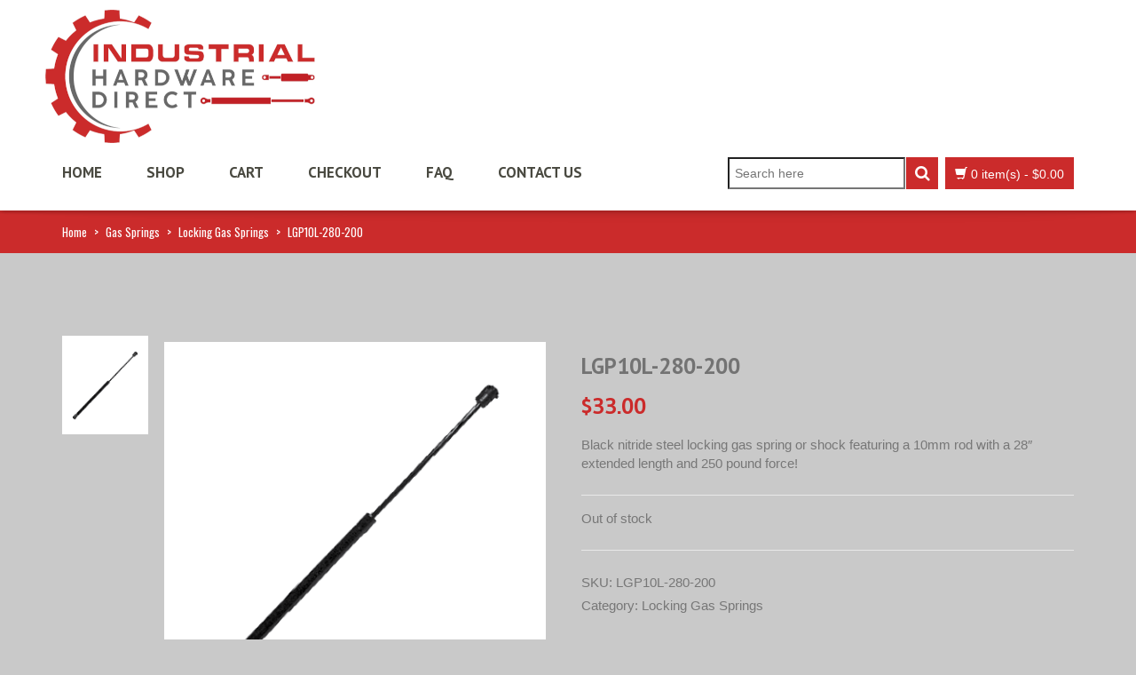

--- FILE ---
content_type: text/html; charset=UTF-8
request_url: https://industrialhardwaredirect.com/product/lgp10l-280-200/
body_size: 21377
content:
<!DOCTYPE html>
<html xmlns="https://www.w3.org/1999/xhtml" dir="ltr" lang="en-US" prefix="og: https://ogp.me/ns#">
<head>
<meta http-equiv="Content-Type" content="text/html; charset=utf-8"/>
<meta http-equiv="X-UA-Compatible" content="IE=edge">
<title>LGP10L-280-200 - Industrial Hardware DirectIndustrial Hardware Direct</title>
<link rel="profile" href="https://gmpg.org/xfn/11" />
<link rel="pingback" href="https://industrialhardwaredirect.com/xmlrpc.php" />
<meta name="viewport" content="width=device-width, initial-scale=1, maximum-scale=1" />
<link rel="shortcut icon" href="https://industrialhardwaredirect.com/wp-content/uploads/2025/03/favicon.jpg" type="image/x-icon" />
<link rel="apple-touch-icon-precomposed" href="">
<link rel="apple-touch-icon-precomposed" sizes="114x114" href="">
<link rel="apple-touch-icon-precomposed" sizes="72x72" href="">
<link rel="apple-touch-icon-precomposed" sizes="144x144" href="">
<link href="//fonts.googleapis.com/css?family=PT+Sans:300,400,400italic,500,600,700,700italic%7C&amp;subset=latin,greek-ext,cyrillic,latin-ext,greek,cyrillic-ext,vietnamese" rel="stylesheet" />
<!--[if lte IE 8]>
<link rel="stylesheet" href="https://industrialhardwaredirect.com/wp-content/themes/venedor/css/ie8.css" />
<![endif]-->
<style type="text/css">
.animated { visibility:hidden; }
</style>
<!--[if lt IE 10]>
<style type="text/css">
.animated {
visibility:visible !important;
-webkit-transition: none !important;
-moz-transition: none !important;
-o-transition: none !important;
-ms-transition: none !important;
transition: none !important;
}
</style>
<![endif]-->
<!-- All in One SEO Pro 4.9.2 - aioseo.com -->
<meta name="description" content="Black nitride steel locking gas spring or shock featuring a 10mm rod with a 28&quot; extended length and 250 pound force!" />
<meta name="robots" content="max-image-preview:large" />
<link rel="canonical" href="https://industrialhardwaredirect.com/product/lgp10l-280-200/" />
<meta name="generator" content="All in One SEO Pro (AIOSEO) 4.9.2" />
<meta property="og:locale" content="en_US" />
<meta property="og:site_name" content="Industrial Hardware Direct - Leading supplier of industrial gas springs." />
<meta property="og:type" content="article" />
<meta property="og:title" content="LGP10L-280-200 - Industrial Hardware Direct" />
<meta property="og:description" content="Black nitride steel locking gas spring or shock featuring a 10mm rod with a 28&quot; extended length and 250 pound force!" />
<meta property="og:url" content="https://industrialhardwaredirect.com/product/lgp10l-280-200/" />
<meta property="og:image" content="https://industrialhardwaredirect.com/wp-content/uploads/2014/08/Logo-2.png" />
<meta property="og:image:secure_url" content="https://industrialhardwaredirect.com/wp-content/uploads/2014/08/Logo-2.png" />
<meta property="og:image:width" content="238" />
<meta property="og:image:height" content="76" />
<meta property="article:published_time" content="2023-05-01T12:08:14+00:00" />
<meta property="article:modified_time" content="2024-04-25T14:44:02+00:00" />
<meta name="twitter:card" content="summary_large_image" />
<meta name="twitter:title" content="LGP10L-280-200 - Industrial Hardware Direct" />
<meta name="twitter:description" content="Black nitride steel locking gas spring or shock featuring a 10mm rod with a 28&quot; extended length and 250 pound force!" />
<meta name="twitter:image" content="https://industrialhardwaredirect.com/wp-content/uploads/2014/08/Logo-2.png" />
<script type="application/ld+json" class="aioseo-schema">
{"@context":"https:\/\/schema.org","@graph":[{"@type":"BreadcrumbList","@id":"https:\/\/industrialhardwaredirect.com\/product\/lgp10l-280-200\/#breadcrumblist","itemListElement":[{"@type":"ListItem","@id":"https:\/\/industrialhardwaredirect.com#listItem","position":1,"name":"Home","item":"https:\/\/industrialhardwaredirect.com","nextItem":{"@type":"ListItem","@id":"https:\/\/industrialhardwaredirect.com\/shop-2\/#listItem","name":"Shop"}},{"@type":"ListItem","@id":"https:\/\/industrialhardwaredirect.com\/shop-2\/#listItem","position":2,"name":"Shop","item":"https:\/\/industrialhardwaredirect.com\/shop-2\/","nextItem":{"@type":"ListItem","@id":"https:\/\/industrialhardwaredirect.com\/product-category\/gas-springs\/#listItem","name":"Gas Springs"},"previousItem":{"@type":"ListItem","@id":"https:\/\/industrialhardwaredirect.com#listItem","name":"Home"}},{"@type":"ListItem","@id":"https:\/\/industrialhardwaredirect.com\/product-category\/gas-springs\/#listItem","position":3,"name":"Gas Springs","item":"https:\/\/industrialhardwaredirect.com\/product-category\/gas-springs\/","nextItem":{"@type":"ListItem","@id":"https:\/\/industrialhardwaredirect.com\/product-category\/gas-springs\/locking-gas-springs\/#listItem","name":"Locking Gas Springs"},"previousItem":{"@type":"ListItem","@id":"https:\/\/industrialhardwaredirect.com\/shop-2\/#listItem","name":"Shop"}},{"@type":"ListItem","@id":"https:\/\/industrialhardwaredirect.com\/product-category\/gas-springs\/locking-gas-springs\/#listItem","position":4,"name":"Locking Gas Springs","item":"https:\/\/industrialhardwaredirect.com\/product-category\/gas-springs\/locking-gas-springs\/","nextItem":{"@type":"ListItem","@id":"https:\/\/industrialhardwaredirect.com\/product\/lgp10l-280-200\/#listItem","name":"LGP10L-280-200"},"previousItem":{"@type":"ListItem","@id":"https:\/\/industrialhardwaredirect.com\/product-category\/gas-springs\/#listItem","name":"Gas Springs"}},{"@type":"ListItem","@id":"https:\/\/industrialhardwaredirect.com\/product\/lgp10l-280-200\/#listItem","position":5,"name":"LGP10L-280-200","previousItem":{"@type":"ListItem","@id":"https:\/\/industrialhardwaredirect.com\/product-category\/gas-springs\/locking-gas-springs\/#listItem","name":"Locking Gas Springs"}}]},{"@type":"ItemPage","@id":"https:\/\/industrialhardwaredirect.com\/product\/lgp10l-280-200\/#itempage","url":"https:\/\/industrialhardwaredirect.com\/product\/lgp10l-280-200\/","name":"LGP10L-280-200 - Industrial Hardware Direct","description":"Black nitride steel locking gas spring or shock featuring a 10mm rod with a 28\" extended length and 250 pound force!","inLanguage":"en-US","isPartOf":{"@id":"https:\/\/industrialhardwaredirect.com\/#website"},"breadcrumb":{"@id":"https:\/\/industrialhardwaredirect.com\/product\/lgp10l-280-200\/#breadcrumblist"},"image":{"@type":"ImageObject","url":"https:\/\/industrialhardwaredirect.com\/wp-content\/uploads\/2015\/09\/Black-Gas-Spring-Generic-Photo-7-22-15.png","@id":"https:\/\/industrialhardwaredirect.com\/product\/lgp10l-280-200\/#mainImage","width":450,"height":450,"caption":"Black Gas Spring"},"primaryImageOfPage":{"@id":"https:\/\/industrialhardwaredirect.com\/product\/lgp10l-280-200\/#mainImage"},"datePublished":"2023-05-01T07:08:14-04:00","dateModified":"2024-04-25T09:44:02-04:00"},{"@type":"Organization","@id":"https:\/\/industrialhardwaredirect.com\/#organization","name":"Industrial Hardware Direct Industrial Hardware Direct","description":"Leading supplier of industrial gas springs. We are a leading supplier of industrial gas springs. With over 20 years of experience, IHD offers a wide range of custom and stock gas springs and dampers for most applications. IHD stocks a large inventory of hardware. We specialize in gas springs for Industrial, Marine, Medical, Military, RV, Truck and Trailer markets. Whether to repair, replace or install, our products provide you with the lifting assistance you need for every application. We provide quality products with competitive pricing and on-time delivery.","url":"https:\/\/industrialhardwaredirect.com\/","logo":{"@type":"ImageObject","url":"https:\/\/industrialhardwaredirect.com\/wp-content\/uploads\/2014\/08\/Logo-2.png","@id":"https:\/\/industrialhardwaredirect.com\/product\/lgp10l-280-200\/#organizationLogo","width":238,"height":76},"image":{"@id":"https:\/\/industrialhardwaredirect.com\/product\/lgp10l-280-200\/#organizationLogo"}},{"@type":"WebPage","@id":"https:\/\/industrialhardwaredirect.com\/product\/lgp10l-280-200\/#webpage","url":"https:\/\/industrialhardwaredirect.com\/product\/lgp10l-280-200\/","name":"LGP10L-280-200 - Industrial Hardware Direct","description":"Black nitride steel locking gas spring or shock featuring a 10mm rod with a 28\" extended length and 250 pound force!","inLanguage":"en-US","isPartOf":{"@id":"https:\/\/industrialhardwaredirect.com\/#website"},"breadcrumb":{"@id":"https:\/\/industrialhardwaredirect.com\/product\/lgp10l-280-200\/#breadcrumblist"},"image":{"@type":"ImageObject","url":"https:\/\/industrialhardwaredirect.com\/wp-content\/uploads\/2015\/09\/Black-Gas-Spring-Generic-Photo-7-22-15.png","@id":"https:\/\/industrialhardwaredirect.com\/product\/lgp10l-280-200\/#mainImage","width":450,"height":450,"caption":"Black Gas Spring"},"primaryImageOfPage":{"@id":"https:\/\/industrialhardwaredirect.com\/product\/lgp10l-280-200\/#mainImage"},"datePublished":"2023-05-01T07:08:14-04:00","dateModified":"2024-04-25T09:44:02-04:00"},{"@type":"WebSite","@id":"https:\/\/industrialhardwaredirect.com\/#website","url":"https:\/\/industrialhardwaredirect.com\/","name":"Industrial Hardware Direct Industrial Hardware Direct","alternateName":"IHD","description":"Leading supplier of industrial gas springs.","inLanguage":"en-US","publisher":{"@id":"https:\/\/industrialhardwaredirect.com\/#organization"}}]}
</script>
<!-- All in One SEO Pro -->
<link rel='dns-prefetch' href='//www.googletagmanager.com' />
<link rel='dns-prefetch' href='//fonts.googleapis.com' />
<link rel="alternate" type="application/rss+xml" title="Industrial Hardware Direct &raquo; Feed" href="https://industrialhardwaredirect.com/feed/" />
<link rel="alternate" type="application/rss+xml" title="Industrial Hardware Direct &raquo; Comments Feed" href="https://industrialhardwaredirect.com/comments/feed/" />
<link rel="alternate" type="application/rss+xml" title="Industrial Hardware Direct &raquo; LGP10L-280-200 Comments Feed" href="https://industrialhardwaredirect.com/product/lgp10l-280-200/feed/" />
<link rel="alternate" title="oEmbed (JSON)" type="application/json+oembed" href="https://industrialhardwaredirect.com/wp-json/oembed/1.0/embed?url=https%3A%2F%2Findustrialhardwaredirect.com%2Fproduct%2Flgp10l-280-200%2F" />
<link rel="alternate" title="oEmbed (XML)" type="text/xml+oembed" href="https://industrialhardwaredirect.com/wp-json/oembed/1.0/embed?url=https%3A%2F%2Findustrialhardwaredirect.com%2Fproduct%2Flgp10l-280-200%2F&#038;format=xml" />
<!-- This site uses the Google Analytics by MonsterInsights plugin v9.11.0 - Using Analytics tracking - https://www.monsterinsights.com/ -->
<!-- Note: MonsterInsights is not currently configured on this site. The site owner needs to authenticate with Google Analytics in the MonsterInsights settings panel. -->
<!-- No tracking code set -->
<!-- / Google Analytics by MonsterInsights -->
<style id='wp-img-auto-sizes-contain-inline-css' type='text/css'>
img:is([sizes=auto i],[sizes^="auto," i]){contain-intrinsic-size:3000px 1500px}
/*# sourceURL=wp-img-auto-sizes-contain-inline-css */
</style>
<style id='wp-emoji-styles-inline-css' type='text/css'>
img.wp-smiley, img.emoji {
display: inline !important;
border: none !important;
box-shadow: none !important;
height: 1em !important;
width: 1em !important;
margin: 0 0.07em !important;
vertical-align: -0.1em !important;
background: none !important;
padding: 0 !important;
}
/*# sourceURL=wp-emoji-styles-inline-css */
</style>
<style id='wp-block-library-inline-css' type='text/css'>
:root{--wp-block-synced-color:#7a00df;--wp-block-synced-color--rgb:122,0,223;--wp-bound-block-color:var(--wp-block-synced-color);--wp-editor-canvas-background:#ddd;--wp-admin-theme-color:#007cba;--wp-admin-theme-color--rgb:0,124,186;--wp-admin-theme-color-darker-10:#006ba1;--wp-admin-theme-color-darker-10--rgb:0,107,160.5;--wp-admin-theme-color-darker-20:#005a87;--wp-admin-theme-color-darker-20--rgb:0,90,135;--wp-admin-border-width-focus:2px}@media (min-resolution:192dpi){:root{--wp-admin-border-width-focus:1.5px}}.wp-element-button{cursor:pointer}:root .has-very-light-gray-background-color{background-color:#eee}:root .has-very-dark-gray-background-color{background-color:#313131}:root .has-very-light-gray-color{color:#eee}:root .has-very-dark-gray-color{color:#313131}:root .has-vivid-green-cyan-to-vivid-cyan-blue-gradient-background{background:linear-gradient(135deg,#00d084,#0693e3)}:root .has-purple-crush-gradient-background{background:linear-gradient(135deg,#34e2e4,#4721fb 50%,#ab1dfe)}:root .has-hazy-dawn-gradient-background{background:linear-gradient(135deg,#faaca8,#dad0ec)}:root .has-subdued-olive-gradient-background{background:linear-gradient(135deg,#fafae1,#67a671)}:root .has-atomic-cream-gradient-background{background:linear-gradient(135deg,#fdd79a,#004a59)}:root .has-nightshade-gradient-background{background:linear-gradient(135deg,#330968,#31cdcf)}:root .has-midnight-gradient-background{background:linear-gradient(135deg,#020381,#2874fc)}:root{--wp--preset--font-size--normal:16px;--wp--preset--font-size--huge:42px}.has-regular-font-size{font-size:1em}.has-larger-font-size{font-size:2.625em}.has-normal-font-size{font-size:var(--wp--preset--font-size--normal)}.has-huge-font-size{font-size:var(--wp--preset--font-size--huge)}.has-text-align-center{text-align:center}.has-text-align-left{text-align:left}.has-text-align-right{text-align:right}.has-fit-text{white-space:nowrap!important}#end-resizable-editor-section{display:none}.aligncenter{clear:both}.items-justified-left{justify-content:flex-start}.items-justified-center{justify-content:center}.items-justified-right{justify-content:flex-end}.items-justified-space-between{justify-content:space-between}.screen-reader-text{border:0;clip-path:inset(50%);height:1px;margin:-1px;overflow:hidden;padding:0;position:absolute;width:1px;word-wrap:normal!important}.screen-reader-text:focus{background-color:#ddd;clip-path:none;color:#444;display:block;font-size:1em;height:auto;left:5px;line-height:normal;padding:15px 23px 14px;text-decoration:none;top:5px;width:auto;z-index:100000}html :where(.has-border-color){border-style:solid}html :where([style*=border-top-color]){border-top-style:solid}html :where([style*=border-right-color]){border-right-style:solid}html :where([style*=border-bottom-color]){border-bottom-style:solid}html :where([style*=border-left-color]){border-left-style:solid}html :where([style*=border-width]){border-style:solid}html :where([style*=border-top-width]){border-top-style:solid}html :where([style*=border-right-width]){border-right-style:solid}html :where([style*=border-bottom-width]){border-bottom-style:solid}html :where([style*=border-left-width]){border-left-style:solid}html :where(img[class*=wp-image-]){height:auto;max-width:100%}:where(figure){margin:0 0 1em}html :where(.is-position-sticky){--wp-admin--admin-bar--position-offset:var(--wp-admin--admin-bar--height,0px)}@media screen and (max-width:600px){html :where(.is-position-sticky){--wp-admin--admin-bar--position-offset:0px}}
/*# sourceURL=wp-block-library-inline-css */
</style><style id='global-styles-inline-css' type='text/css'>
:root{--wp--preset--aspect-ratio--square: 1;--wp--preset--aspect-ratio--4-3: 4/3;--wp--preset--aspect-ratio--3-4: 3/4;--wp--preset--aspect-ratio--3-2: 3/2;--wp--preset--aspect-ratio--2-3: 2/3;--wp--preset--aspect-ratio--16-9: 16/9;--wp--preset--aspect-ratio--9-16: 9/16;--wp--preset--color--black: #000000;--wp--preset--color--cyan-bluish-gray: #abb8c3;--wp--preset--color--white: #ffffff;--wp--preset--color--pale-pink: #f78da7;--wp--preset--color--vivid-red: #cf2e2e;--wp--preset--color--luminous-vivid-orange: #ff6900;--wp--preset--color--luminous-vivid-amber: #fcb900;--wp--preset--color--light-green-cyan: #7bdcb5;--wp--preset--color--vivid-green-cyan: #00d084;--wp--preset--color--pale-cyan-blue: #8ed1fc;--wp--preset--color--vivid-cyan-blue: #0693e3;--wp--preset--color--vivid-purple: #9b51e0;--wp--preset--gradient--vivid-cyan-blue-to-vivid-purple: linear-gradient(135deg,rgb(6,147,227) 0%,rgb(155,81,224) 100%);--wp--preset--gradient--light-green-cyan-to-vivid-green-cyan: linear-gradient(135deg,rgb(122,220,180) 0%,rgb(0,208,130) 100%);--wp--preset--gradient--luminous-vivid-amber-to-luminous-vivid-orange: linear-gradient(135deg,rgb(252,185,0) 0%,rgb(255,105,0) 100%);--wp--preset--gradient--luminous-vivid-orange-to-vivid-red: linear-gradient(135deg,rgb(255,105,0) 0%,rgb(207,46,46) 100%);--wp--preset--gradient--very-light-gray-to-cyan-bluish-gray: linear-gradient(135deg,rgb(238,238,238) 0%,rgb(169,184,195) 100%);--wp--preset--gradient--cool-to-warm-spectrum: linear-gradient(135deg,rgb(74,234,220) 0%,rgb(151,120,209) 20%,rgb(207,42,186) 40%,rgb(238,44,130) 60%,rgb(251,105,98) 80%,rgb(254,248,76) 100%);--wp--preset--gradient--blush-light-purple: linear-gradient(135deg,rgb(255,206,236) 0%,rgb(152,150,240) 100%);--wp--preset--gradient--blush-bordeaux: linear-gradient(135deg,rgb(254,205,165) 0%,rgb(254,45,45) 50%,rgb(107,0,62) 100%);--wp--preset--gradient--luminous-dusk: linear-gradient(135deg,rgb(255,203,112) 0%,rgb(199,81,192) 50%,rgb(65,88,208) 100%);--wp--preset--gradient--pale-ocean: linear-gradient(135deg,rgb(255,245,203) 0%,rgb(182,227,212) 50%,rgb(51,167,181) 100%);--wp--preset--gradient--electric-grass: linear-gradient(135deg,rgb(202,248,128) 0%,rgb(113,206,126) 100%);--wp--preset--gradient--midnight: linear-gradient(135deg,rgb(2,3,129) 0%,rgb(40,116,252) 100%);--wp--preset--font-size--small: 13px;--wp--preset--font-size--medium: 20px;--wp--preset--font-size--large: 36px;--wp--preset--font-size--x-large: 42px;--wp--preset--spacing--20: 0.44rem;--wp--preset--spacing--30: 0.67rem;--wp--preset--spacing--40: 1rem;--wp--preset--spacing--50: 1.5rem;--wp--preset--spacing--60: 2.25rem;--wp--preset--spacing--70: 3.38rem;--wp--preset--spacing--80: 5.06rem;--wp--preset--shadow--natural: 6px 6px 9px rgba(0, 0, 0, 0.2);--wp--preset--shadow--deep: 12px 12px 50px rgba(0, 0, 0, 0.4);--wp--preset--shadow--sharp: 6px 6px 0px rgba(0, 0, 0, 0.2);--wp--preset--shadow--outlined: 6px 6px 0px -3px rgb(255, 255, 255), 6px 6px rgb(0, 0, 0);--wp--preset--shadow--crisp: 6px 6px 0px rgb(0, 0, 0);}:where(.is-layout-flex){gap: 0.5em;}:where(.is-layout-grid){gap: 0.5em;}body .is-layout-flex{display: flex;}.is-layout-flex{flex-wrap: wrap;align-items: center;}.is-layout-flex > :is(*, div){margin: 0;}body .is-layout-grid{display: grid;}.is-layout-grid > :is(*, div){margin: 0;}:where(.wp-block-columns.is-layout-flex){gap: 2em;}:where(.wp-block-columns.is-layout-grid){gap: 2em;}:where(.wp-block-post-template.is-layout-flex){gap: 1.25em;}:where(.wp-block-post-template.is-layout-grid){gap: 1.25em;}.has-black-color{color: var(--wp--preset--color--black) !important;}.has-cyan-bluish-gray-color{color: var(--wp--preset--color--cyan-bluish-gray) !important;}.has-white-color{color: var(--wp--preset--color--white) !important;}.has-pale-pink-color{color: var(--wp--preset--color--pale-pink) !important;}.has-vivid-red-color{color: var(--wp--preset--color--vivid-red) !important;}.has-luminous-vivid-orange-color{color: var(--wp--preset--color--luminous-vivid-orange) !important;}.has-luminous-vivid-amber-color{color: var(--wp--preset--color--luminous-vivid-amber) !important;}.has-light-green-cyan-color{color: var(--wp--preset--color--light-green-cyan) !important;}.has-vivid-green-cyan-color{color: var(--wp--preset--color--vivid-green-cyan) !important;}.has-pale-cyan-blue-color{color: var(--wp--preset--color--pale-cyan-blue) !important;}.has-vivid-cyan-blue-color{color: var(--wp--preset--color--vivid-cyan-blue) !important;}.has-vivid-purple-color{color: var(--wp--preset--color--vivid-purple) !important;}.has-black-background-color{background-color: var(--wp--preset--color--black) !important;}.has-cyan-bluish-gray-background-color{background-color: var(--wp--preset--color--cyan-bluish-gray) !important;}.has-white-background-color{background-color: var(--wp--preset--color--white) !important;}.has-pale-pink-background-color{background-color: var(--wp--preset--color--pale-pink) !important;}.has-vivid-red-background-color{background-color: var(--wp--preset--color--vivid-red) !important;}.has-luminous-vivid-orange-background-color{background-color: var(--wp--preset--color--luminous-vivid-orange) !important;}.has-luminous-vivid-amber-background-color{background-color: var(--wp--preset--color--luminous-vivid-amber) !important;}.has-light-green-cyan-background-color{background-color: var(--wp--preset--color--light-green-cyan) !important;}.has-vivid-green-cyan-background-color{background-color: var(--wp--preset--color--vivid-green-cyan) !important;}.has-pale-cyan-blue-background-color{background-color: var(--wp--preset--color--pale-cyan-blue) !important;}.has-vivid-cyan-blue-background-color{background-color: var(--wp--preset--color--vivid-cyan-blue) !important;}.has-vivid-purple-background-color{background-color: var(--wp--preset--color--vivid-purple) !important;}.has-black-border-color{border-color: var(--wp--preset--color--black) !important;}.has-cyan-bluish-gray-border-color{border-color: var(--wp--preset--color--cyan-bluish-gray) !important;}.has-white-border-color{border-color: var(--wp--preset--color--white) !important;}.has-pale-pink-border-color{border-color: var(--wp--preset--color--pale-pink) !important;}.has-vivid-red-border-color{border-color: var(--wp--preset--color--vivid-red) !important;}.has-luminous-vivid-orange-border-color{border-color: var(--wp--preset--color--luminous-vivid-orange) !important;}.has-luminous-vivid-amber-border-color{border-color: var(--wp--preset--color--luminous-vivid-amber) !important;}.has-light-green-cyan-border-color{border-color: var(--wp--preset--color--light-green-cyan) !important;}.has-vivid-green-cyan-border-color{border-color: var(--wp--preset--color--vivid-green-cyan) !important;}.has-pale-cyan-blue-border-color{border-color: var(--wp--preset--color--pale-cyan-blue) !important;}.has-vivid-cyan-blue-border-color{border-color: var(--wp--preset--color--vivid-cyan-blue) !important;}.has-vivid-purple-border-color{border-color: var(--wp--preset--color--vivid-purple) !important;}.has-vivid-cyan-blue-to-vivid-purple-gradient-background{background: var(--wp--preset--gradient--vivid-cyan-blue-to-vivid-purple) !important;}.has-light-green-cyan-to-vivid-green-cyan-gradient-background{background: var(--wp--preset--gradient--light-green-cyan-to-vivid-green-cyan) !important;}.has-luminous-vivid-amber-to-luminous-vivid-orange-gradient-background{background: var(--wp--preset--gradient--luminous-vivid-amber-to-luminous-vivid-orange) !important;}.has-luminous-vivid-orange-to-vivid-red-gradient-background{background: var(--wp--preset--gradient--luminous-vivid-orange-to-vivid-red) !important;}.has-very-light-gray-to-cyan-bluish-gray-gradient-background{background: var(--wp--preset--gradient--very-light-gray-to-cyan-bluish-gray) !important;}.has-cool-to-warm-spectrum-gradient-background{background: var(--wp--preset--gradient--cool-to-warm-spectrum) !important;}.has-blush-light-purple-gradient-background{background: var(--wp--preset--gradient--blush-light-purple) !important;}.has-blush-bordeaux-gradient-background{background: var(--wp--preset--gradient--blush-bordeaux) !important;}.has-luminous-dusk-gradient-background{background: var(--wp--preset--gradient--luminous-dusk) !important;}.has-pale-ocean-gradient-background{background: var(--wp--preset--gradient--pale-ocean) !important;}.has-electric-grass-gradient-background{background: var(--wp--preset--gradient--electric-grass) !important;}.has-midnight-gradient-background{background: var(--wp--preset--gradient--midnight) !important;}.has-small-font-size{font-size: var(--wp--preset--font-size--small) !important;}.has-medium-font-size{font-size: var(--wp--preset--font-size--medium) !important;}.has-large-font-size{font-size: var(--wp--preset--font-size--large) !important;}.has-x-large-font-size{font-size: var(--wp--preset--font-size--x-large) !important;}
/*# sourceURL=global-styles-inline-css */
</style>
<style id='classic-theme-styles-inline-css' type='text/css'>
/*! This file is auto-generated */
.wp-block-button__link{color:#fff;background-color:#32373c;border-radius:9999px;box-shadow:none;text-decoration:none;padding:calc(.667em + 2px) calc(1.333em + 2px);font-size:1.125em}.wp-block-file__button{background:#32373c;color:#fff;text-decoration:none}
/*# sourceURL=/wp-includes/css/classic-themes.min.css */
</style>
<!-- <link rel='stylesheet' id='layerslider-css' href='https://industrialhardwaredirect.com/wp-content/plugins/LayerSlider/static/css/layerslider.css?ver=5.6.2' type='text/css' media='all' /> -->
<link rel="stylesheet" type="text/css" href="//industrialhardwaredirect.com/wp-content/cache/wpfc-minified/127zj0kn/e1j64.css" media="all"/>
<link rel='stylesheet' id='ls-google-fonts-css' href='https://fonts.googleapis.com/css?family=Lato:100,300,regular,700,900%7COpen+Sans:300%7CIndie+Flower:regular%7COswald:300,regular,700&#038;subset=latin%2Clatin-ext' type='text/css' media='all' />
<!-- <link rel='stylesheet' id='contact-form-7-css' href='https://industrialhardwaredirect.com/wp-content/plugins/contact-form-7/includes/css/styles.css?ver=6.1.4' type='text/css' media='all' /> -->
<!-- <link rel='stylesheet' id='wcva-frontend-css' href='https://industrialhardwaredirect.com/wp-content/plugins/woocommerce-colororimage-variation-select/css/front-end.css?ver=6.9' type='text/css' media='all' /> -->
<style>.wpcf7 .screen-reader-response {
position: absolute;
overflow: hidden;
clip: rect(1px, 1px, 1px, 1px);
clip-path: inset(50%);
height: 1px;
width: 1px;
margin: -1px;
padding: 0;
border: 0;
word-wrap: normal !important;
}
.wpcf7 form .wpcf7-response-output {
margin: 2em 0.5em 1em;
padding: 0.2em 1em;
border: 2px solid #00a0d2; }
.wpcf7 form.init .wpcf7-response-output,
.wpcf7 form.resetting .wpcf7-response-output,
.wpcf7 form.submitting .wpcf7-response-output {
display: none;
}
.wpcf7 form.sent .wpcf7-response-output {
border-color: #46b450; }
.wpcf7 form.failed .wpcf7-response-output,
.wpcf7 form.aborted .wpcf7-response-output {
border-color: #dc3232; }
.wpcf7 form.spam .wpcf7-response-output {
border-color: #f56e28; }
.wpcf7 form.invalid .wpcf7-response-output,
.wpcf7 form.unaccepted .wpcf7-response-output,
.wpcf7 form.payment-required .wpcf7-response-output {
border-color: #ffb900; }
.wpcf7-form-control-wrap {
position: relative;
}
.wpcf7-not-valid-tip {
color: #dc3232; font-size: 1em;
font-weight: normal;
display: block;
}
.use-floating-validation-tip .wpcf7-not-valid-tip {
position: relative;
top: -2ex;
left: 1em;
z-index: 100;
border: 1px solid #dc3232;
background: #fff;
padding: .2em .8em;
width: 24em;
}
.wpcf7-list-item {
display: inline-block;
margin: 0 0 0 1em;
}
.wpcf7-list-item-label::before,
.wpcf7-list-item-label::after {
content: " ";
}
.wpcf7-spinner {
visibility: hidden;
display: inline-block;
background-color: #23282d; opacity: 0.75;
width: 24px;
height: 24px;
border: none;
border-radius: 100%;
padding: 0;
margin: 0 24px;
position: relative;
}
form.submitting .wpcf7-spinner {
visibility: visible;
}
.wpcf7-spinner::before {
content: '';
position: absolute;
background-color: #fbfbfc; top: 4px;
left: 4px;
width: 6px;
height: 6px;
border: none;
border-radius: 100%;
transform-origin: 8px 8px;
animation-name: spin;
animation-duration: 1000ms;
animation-timing-function: linear;
animation-iteration-count: infinite;
}
@media (prefers-reduced-motion: reduce) {
.wpcf7-spinner::before {
animation-name: blink;
animation-duration: 2000ms;
}
}
@keyframes spin {
from {
transform: rotate(0deg);
}
to {
transform: rotate(360deg);
}
}
@keyframes blink {
from {
opacity: 0;
}
50% {
opacity: 1;
}
to {
opacity: 0;
}
}
.wpcf7 [inert] {
opacity: 0.5;
}
.wpcf7 input[type="file"] {
cursor: pointer;
}
.wpcf7 input[type="file"]:disabled {
cursor: default;
}
.wpcf7 .wpcf7-submit:disabled {
cursor: not-allowed;
}
.wpcf7 input[type="url"],
.wpcf7 input[type="email"],
.wpcf7 input[type="tel"] {
direction: ltr;
}
.wpcf7-reflection > output {
display: list-item;
list-style: none;
}
.wpcf7-reflection > output[hidden] {
display: none;
}.wcvaswatches > input[type=radio]{
display:none;
}
input[type=radio] + a.wcvaround {
cursor:pointer;
margin : 2px;
border: solid 0px white;
outline: solid 0px #9C9999;
outline-style:dotted;
line-height: 1.0000;
}
input[type=radio] + a {
cursor:pointer;
margin : 2px;
border: solid 2px white;
outline: solid 1px #9C9999;
outline-style:dotted;
line-height: 1.0000;
}
input[type=radio]:checked + a{
border: 3px solid black;
}
.wcvaround {
border-radius: 20px;
-moz-border-radius: 99em;
-webkit-border-radius: 99em;
}</style>
<style id='woocommerce-inline-inline-css' type='text/css'>
.woocommerce form .form-row .required { visibility: visible; }
/*# sourceURL=woocommerce-inline-inline-css */
</style>
<!-- <link rel='stylesheet' id='plugins-css' href='https://industrialhardwaredirect.com/wp-content/themes/venedor/css/plugins.css?ver=6.9' type='text/css' media='all' /> -->
<!-- <link rel='stylesheet' id='venedor-styles-css' href='https://industrialhardwaredirect.com/wp-content/themes/venedor/css/styles.css?ver=6.9' type='text/css' media='all' /> -->
<!-- <link rel='stylesheet' id='system-css' href='https://industrialhardwaredirect.com/wp-content/themes/venedor/_config/system_1.css?ver=6.9' type='text/css' media='all' /> -->
<!-- <link rel='stylesheet' id='animate-css' href='https://industrialhardwaredirect.com/wp-content/themes/venedor/css/animate.css?ver=6.9' type='text/css' media='all' /> -->
<!-- <link rel='stylesheet' id='style-css' href='https://industrialhardwaredirect.com/wp-content/themes/venedor/style.css?ver=6.9' type='text/css' media='all' /> -->
<!-- <link rel='stylesheet' id='ebs_dynamic_css-css' href='https://industrialhardwaredirect.com/wp-content/plugins/easy-bootstrap-shortcodes/styles/ebs_dynamic_css.php?ver=6.9' type='text/css' media='all' /> -->
<!-- <link rel='stylesheet' id='styles-child-css' href='https://industrialhardwaredirect.com/wp-content/themes/venedor-child/style.css?ver=6.9' type='text/css' media='all' /> -->
<link rel="stylesheet" type="text/css" href="//industrialhardwaredirect.com/wp-content/cache/wpfc-minified/g1lm2n7t/7mv57.css" media="all"/>
<link rel='stylesheet' id='redux-google-fonts-venedor_design-css' href='https://fonts.googleapis.com/css?family=Oswald%3A400%7CPT+Sans%3A400%2C700%7CGudea%3A700%2C400&#038;ver=6.9' type='text/css' media='all' />
<script type="text/javascript" id="woocommerce-google-analytics-integration-gtag-js-after">
/* <![CDATA[ */
/* Google Analytics for WooCommerce (gtag.js) */
window.dataLayer = window.dataLayer || [];
function gtag(){dataLayer.push(arguments);}
// Set up default consent state.
for ( const mode of [{"analytics_storage":"denied","ad_storage":"denied","ad_user_data":"denied","ad_personalization":"denied","region":["AT","BE","BG","HR","CY","CZ","DK","EE","FI","FR","DE","GR","HU","IS","IE","IT","LV","LI","LT","LU","MT","NL","NO","PL","PT","RO","SK","SI","ES","SE","GB","CH"]}] || [] ) {
gtag( "consent", "default", { "wait_for_update": 500, ...mode } );
}
gtag("js", new Date());
gtag("set", "developer_id.dOGY3NW", true);
gtag("config", "G-FW8W9DL95P", {"track_404":true,"allow_google_signals":false,"logged_in":false,"linker":{"domains":[],"allow_incoming":false},"custom_map":{"dimension1":"logged_in"}});
//# sourceURL=woocommerce-google-analytics-integration-gtag-js-after
/* ]]> */
</script>
<script src='//industrialhardwaredirect.com/wp-content/cache/wpfc-minified/e6hyo8rp/7xqk7.js' type="text/javascript"></script>
<!-- <script type="text/javascript" src="https://industrialhardwaredirect.com/wp-includes/js/jquery/jquery.min.js?ver=3.7.1" id="jquery-core-js"></script> -->
<!-- <script type="text/javascript" src="https://industrialhardwaredirect.com/wp-includes/js/jquery/jquery-migrate.min.js?ver=3.4.1" id="jquery-migrate-js"></script> -->
<!-- <script type="text/javascript" src="https://industrialhardwaredirect.com/wp-content/plugins/LayerSlider/static/js/greensock.js?ver=1.11.8" id="greensock-js"></script> -->
<!-- <script type="text/javascript" src="https://industrialhardwaredirect.com/wp-content/plugins/LayerSlider/static/js/layerslider.kreaturamedia.jquery.js?ver=5.6.2" id="layerslider-js"></script> -->
<!-- <script type="text/javascript" src="https://industrialhardwaredirect.com/wp-content/plugins/LayerSlider/static/js/layerslider.transitions.js?ver=5.6.2" id="layerslider-transitions-js"></script> -->
<!-- <script type="text/javascript" src="https://industrialhardwaredirect.com/wp-content/plugins/woocommerce/assets/js/jquery-blockui/jquery.blockUI.min.js?ver=2.7.0-wc.10.4.3" id="wc-jquery-blockui-js" data-wp-strategy="defer"></script> -->
<script type="text/javascript" id="wc-add-to-cart-js-extra">
/* <![CDATA[ */
var wc_add_to_cart_params = {"ajax_url":"/wp-admin/admin-ajax.php","wc_ajax_url":"/?wc-ajax=%%endpoint%%","i18n_view_cart":"View cart","cart_url":"https://industrialhardwaredirect.com/cart/","is_cart":"","cart_redirect_after_add":"no"};
//# sourceURL=wc-add-to-cart-js-extra
/* ]]> */
</script>
<script src='//industrialhardwaredirect.com/wp-content/cache/wpfc-minified/d7xij182/a7hco.js' type="text/javascript"></script>
<!-- <script type="text/javascript" src="https://industrialhardwaredirect.com/wp-content/plugins/woocommerce/assets/js/frontend/add-to-cart.min.js?ver=10.4.3" id="wc-add-to-cart-js" data-wp-strategy="defer"></script> -->
<script type="text/javascript" id="wc-single-product-js-extra">
/* <![CDATA[ */
var wc_single_product_params = {"i18n_required_rating_text":"Please select a rating","i18n_rating_options":["1 of 5 stars","2 of 5 stars","3 of 5 stars","4 of 5 stars","5 of 5 stars"],"i18n_product_gallery_trigger_text":"View full-screen image gallery","review_rating_required":"yes","flexslider":{"rtl":false,"animation":"slide","smoothHeight":true,"directionNav":false,"controlNav":"thumbnails","slideshow":false,"animationSpeed":500,"animationLoop":false,"allowOneSlide":false},"zoom_enabled":"","zoom_options":[],"photoswipe_enabled":"","photoswipe_options":{"shareEl":false,"closeOnScroll":false,"history":false,"hideAnimationDuration":0,"showAnimationDuration":0},"flexslider_enabled":""};
//# sourceURL=wc-single-product-js-extra
/* ]]> */
</script>
<script src='//industrialhardwaredirect.com/wp-content/cache/wpfc-minified/jqfc9bzv/a7hco.js' type="text/javascript"></script>
<!-- <script type="text/javascript" src="https://industrialhardwaredirect.com/wp-content/plugins/woocommerce/assets/js/frontend/single-product.min.js?ver=10.4.3" id="wc-single-product-js" defer="defer" data-wp-strategy="defer"></script> -->
<!-- <script type="text/javascript" src="https://industrialhardwaredirect.com/wp-content/plugins/woocommerce/assets/js/js-cookie/js.cookie.min.js?ver=2.1.4-wc.10.4.3" id="wc-js-cookie-js" defer="defer" data-wp-strategy="defer"></script> -->
<script type="text/javascript" id="woocommerce-js-extra">
/* <![CDATA[ */
var woocommerce_params = {"ajax_url":"/wp-admin/admin-ajax.php","wc_ajax_url":"/?wc-ajax=%%endpoint%%","i18n_password_show":"Show password","i18n_password_hide":"Hide password"};
//# sourceURL=woocommerce-js-extra
/* ]]> */
</script>
<script src='//industrialhardwaredirect.com/wp-content/cache/wpfc-minified/epyrlvd3/e1j64.js' type="text/javascript"></script>
<!-- <script type="text/javascript" src="https://industrialhardwaredirect.com/wp-content/plugins/woocommerce/assets/js/frontend/woocommerce.min.js?ver=10.4.3" id="woocommerce-js" defer="defer" data-wp-strategy="defer"></script> -->
<!-- <script type="text/javascript" src="https://industrialhardwaredirect.com/wp-content/plugins/js_composer/assets/js/vendors/woocommerce-add-to-cart.js?ver=8.7.2" id="vc_woocommerce-add-to-cart-js-js"></script> -->
<script type="text/javascript" id="WCPAY_ASSETS-js-extra">
/* <![CDATA[ */
var wcpayAssets = {"url":"https://industrialhardwaredirect.com/wp-content/plugins/woocommerce-payments/dist/"};
//# sourceURL=WCPAY_ASSETS-js-extra
/* ]]> */
</script>
<script type="text/javascript" id="ajax_operation_script-js-extra">
/* <![CDATA[ */
var bigdatacloud_key = {"key":""};
var myAjax = {"ajaxurl":"https://industrialhardwaredirect.com/wp-admin/admin-ajax.php"};
//# sourceURL=ajax_operation_script-js-extra
/* ]]> */
</script>
<script src='//industrialhardwaredirect.com/wp-content/cache/wpfc-minified/nm1k97/e1j64.js' type="text/javascript"></script>
<!-- <script type="text/javascript" src="https://industrialhardwaredirect.com/wp-content/plugins/woocommerce-anti-fraud/assets/js/geoloc.js?ver=1.0" id="ajax_operation_script-js"></script> -->
<script></script><link rel="https://api.w.org/" href="https://industrialhardwaredirect.com/wp-json/" /><link rel="alternate" title="JSON" type="application/json" href="https://industrialhardwaredirect.com/wp-json/wp/v2/product/27422" /><link rel="EditURI" type="application/rsd+xml" title="RSD" href="https://industrialhardwaredirect.com/xmlrpc.php?rsd" />
<meta name="generator" content="WordPress 6.9" />
<meta name="generator" content="WooCommerce 10.4.3" />
<link rel='shortlink' href='https://industrialhardwaredirect.com/?p=27422' />
<meta name="generator" content="Site Kit by Google 1.167.0" />	<noscript><style>.woocommerce-product-gallery{ opacity: 1 !important; }</style></noscript>
<meta name="generator" content="Powered by WPBakery Page Builder - drag and drop page builder for WordPress."/>
<noscript><style> .wpb_animate_when_almost_visible { opacity: 1; }</style></noscript>
<!--[if lt IE 9]>
<script type="text/javascript" src="https://industrialhardwaredirect.com/wp-content/themes/venedor/js/ie8.js"></script>
<script type="text/javascript" src="https://industrialhardwaredirect.com/wp-content/themes/venedor/js/html5.js"></script>
<script type="text/javascript" src="https://industrialhardwaredirect.com/wp-content/themes/venedor/js/respond.min.js"></script>
<![endif]-->
<link rel="preload" as="image" href="https://industrialhardwaredirect.com/wp-content/uploads/2014/08/Countless-Applications.jpg">
<script>
(function(i,s,o,g,r,a,m){i['GoogleAnalyticsObject']=r;i[r]=i[r]||function(){
(i[r].q=i[r].q||[]).push(arguments)},i[r].l=1*new Date();a=s.createElement(o),
m=s.getElementsByTagName(o)[0];a.async=1;a.src=g;m.parentNode.insertBefore(a,m)
})(window,document,'script','//www.google-analytics.com/analytics.js','ga');
ga('create', 'UA-33522352-11', 'auto');
ga('send', 'pageview');
</script>
<script src="//assets.adobedtm.com/c876840ac68fc41c08a580a3fb1869c51ca83380/satelliteLib-c79878fd6ac01d0d945d08942f8acf3ee6ceb416.js"></script>
<!-- <link rel='stylesheet' id='wc-blocks-checkout-style-css' href='https://industrialhardwaredirect.com/wp-content/plugins/woocommerce-payments/dist/blocks-checkout.css?ver=10.2.0' type='text/css' media='all' /> -->
<!-- <link rel='stylesheet' id='wc-blocks-style-css' href='https://industrialhardwaredirect.com/wp-content/plugins/woocommerce/assets/client/blocks/wc-blocks.css?ver=wc-10.4.3' type='text/css' media='all' /> -->
<link rel="stylesheet" type="text/css" href="//industrialhardwaredirect.com/wp-content/cache/wpfc-minified/e5h54wlg/7wt5f.css" media="all"/>
</head>
<body class="wp-singular product-template-default single single-product postid-27422 wp-theme-venedor wp-child-theme-venedor-child  theme-venedor woocommerce woocommerce-page woocommerce-no-js wpb-js-composer js-comp-ver-8.7.2 vc_responsive">
<div id="wrapper" class="wrapper-full"><!-- wrapper -->
<div class="header-wrapper clearfix
"><!-- header wrapper -->
<!-- header -->
<div class="header
">
<div class="container">
<div class="row">
<!-- header left -->
<div class="col-sm-4 left">
<!-- logo -->
<h1 class="logo">
<a href="https://industrialhardwaredirect.com/" title="Industrial Hardware Direct - Leading supplier of industrial gas springs." rel="home">
<img src="https://industrialhardwaredirect.com/wp-content/uploads/2025/03/idh_2025.png" />
</a>
</h1>
<!-- end logo -->
</div>
<!-- end header left -->
<!-- header right -->
<div class="col-sm-8 right">
</div>
<!-- header right -->
</div>
</div>
<!-- menu -->
<div class="menu-wrapper">
<div class="container">
<!-- main menu -->
<div id="main-menu" class="mega-menu">
<ul id="menu-ihd-main-menu" class=""><li id="nav-menu-item-2217" class="menu-item menu-item-type-post_type menu-item-object-page menu-item-home  narrow "><a href="https://industrialhardwaredirect.com/" class="">Home</a></li>
<li id="nav-menu-item-2795" class="menu-item menu-item-type-custom menu-item-object-custom menu-item-has-children  has-sub narrow "><a href="#" class="">Shop</a>
<div class="popup"><div class="inner" style=""><ul class="sub-menu">
<li id="nav-menu-item-2778" class="menu-item menu-item-type-post_type menu-item-object-page menu-item-has-children  sub" data-cols="1"><a href="https://industrialhardwaredirect.com/gas-springs/" class="">Gas Springs</a>
<ul class="sub-menu">
<li id="nav-menu-item-5388" class="menu-item menu-item-type-taxonomy menu-item-object-product_cat menu-item-has-children "><a href="https://industrialhardwaredirect.com/product-category/gas-springs/standard-gas-springs/" class="">Standard Gas Springs</a>
<ul class="sub-menu">
<li id="nav-menu-item-5390" class="menu-item menu-item-type-taxonomy menu-item-object-product_cat "><a href="https://industrialhardwaredirect.com/product-category/gas-springs/standard-gas-springs/stainless-steel-standard-gas-springs/" class="">Stainless Steel Standard Gas Springs</a></li>
<li id="nav-menu-item-5389" class="menu-item menu-item-type-taxonomy menu-item-object-product_cat "><a href="https://industrialhardwaredirect.com/product-category/gas-springs/standard-gas-springs/black-nitride-standard-gas-springs/" class="">Black Nitride Standard Gas Springs</a></li>
</ul>
</li>
</ul>
</li>
<li id="nav-menu-item-2813" class="menu-item menu-item-type-post_type menu-item-object-page " data-cols="1"><a href="https://industrialhardwaredirect.com/end-fittings/" class="">End Fittings</a></li>
<li id="nav-menu-item-2868" class="menu-item menu-item-type-post_type menu-item-object-page " data-cols="1"><a href="https://industrialhardwaredirect.com/brackets/" class="">Brackets</a></li>
<li id="nav-menu-item-2767" class="menu-item menu-item-type-post_type menu-item-object-page " data-cols="1"><a href="https://industrialhardwaredirect.com/ball-studs/" class="">Ball Studs</a></li>
<li id="nav-menu-item-2793" class="menu-item menu-item-type-post_type menu-item-object-page " data-cols="1"><a href="https://industrialhardwaredirect.com/safety-clips/" class="">Safety Clips</a></li>
<li id="nav-menu-item-5418" class="menu-item menu-item-type-taxonomy menu-item-object-product_cat " data-cols="1"><a href="https://industrialhardwaredirect.com/product-category/7-way-trailer-connectors/" class="">7 Way Trailer Connectors</a></li>
<li id="nav-menu-item-5442" class="menu-item menu-item-type-taxonomy menu-item-object-product_cat " data-cols="1"><a href="https://industrialhardwaredirect.com/product-category/scotch-lok-connectors/" class="">Scotch-Lok Connectors</a></li>
<li id="nav-menu-item-5498" class="menu-item menu-item-type-taxonomy menu-item-object-product_cat " data-cols="1"><a href="https://industrialhardwaredirect.com/product-category/handles/" class="">Handles</a></li>
<li id="nav-menu-item-5363" class="menu-item menu-item-type-taxonomy menu-item-object-product_cat menu-item-has-children  sub" data-cols="1"><a href="https://industrialhardwaredirect.com/product-category/ties/" class="">Cable Ties</a>
<ul class="sub-menu">
<li id="nav-menu-item-5366" class="menu-item menu-item-type-taxonomy menu-item-object-product_cat menu-item-has-children "><a href="https://industrialhardwaredirect.com/product-category/ties/white-ties/" class="">White Ties</a>
<ul class="sub-menu">
<li id="nav-menu-item-5369" class="menu-item menu-item-type-taxonomy menu-item-object-product_cat "><a href="https://industrialhardwaredirect.com/product-category/ties/white-ties/standard-white-ties/" class="">Standard White Ties</a></li>
<li id="nav-menu-item-5368" class="menu-item menu-item-type-taxonomy menu-item-object-product_cat "><a href="https://industrialhardwaredirect.com/product-category/ties/white-ties/white-heavy-duty-ties/" class="">White Heavy Duty Ties</a></li>
<li id="nav-menu-item-5367" class="menu-item menu-item-type-taxonomy menu-item-object-product_cat "><a href="https://industrialhardwaredirect.com/product-category/ties/white-ties/white-screw-mount-ties/" class="">White Screw Mount Ties</a></li>
</ul>
</li>
<li id="nav-menu-item-5364" class="menu-item menu-item-type-taxonomy menu-item-object-product_cat menu-item-has-children "><a href="https://industrialhardwaredirect.com/product-category/ties/black-ties/" class="">Black Ties</a>
<ul class="sub-menu">
<li id="nav-menu-item-5371" class="menu-item menu-item-type-taxonomy menu-item-object-product_cat "><a href="https://industrialhardwaredirect.com/product-category/ties/black-ties/standard-black-ties/" class="">Standard Black Ties</a></li>
<li id="nav-menu-item-5370" class="menu-item menu-item-type-taxonomy menu-item-object-product_cat "><a href="https://industrialhardwaredirect.com/product-category/ties/black-ties/black-heavy-duty-ties/" class="">Black Heavy Duty Ties</a></li>
<li id="nav-menu-item-5365" class="menu-item menu-item-type-taxonomy menu-item-object-product_cat "><a href="https://industrialhardwaredirect.com/product-category/ties/black-ties/black-screw-mount-ties/" class="">Black Screw Mount Ties</a></li>
</ul>
</li>
</ul>
</li>
</ul></div></div>
</li>
<li id="nav-menu-item-2218" class="menu-item menu-item-type-post_type menu-item-object-page  narrow "><a href="https://industrialhardwaredirect.com/cart/" class="">Cart</a></li>
<li id="nav-menu-item-2219" class="menu-item menu-item-type-post_type menu-item-object-page  narrow "><a href="https://industrialhardwaredirect.com/checkout/" class="">Checkout</a></li>
<li id="nav-menu-item-24270" class="menu-item menu-item-type-custom menu-item-object-custom  narrow "><a href="https://industrialhardwaredirect.com/faq" class="">FAQ</a></li>
<li id="nav-menu-item-2221" class="menu-item menu-item-type-post_type menu-item-object-page  narrow "><a href="https://industrialhardwaredirect.com/contact-us/" class="">Contact Us</a></li>
</ul>        </div><!-- end main menu -->
<!-- mobile menu -->
<div id="main-mobile-menu">
<div id="main-mobile-toggle" class="mobile-menu-toggle">
<span>Menu</span>
<span class="btn btn-inverse">
<span class="icon-bar"></span>
<span class="icon-bar"></span>
<span class="icon-bar"></span>
<span class="icon-bar"></span>
</span>
</div>
<div class="accordion-menu"><ul id="menu-ihd-main-menu-1" class=""><li id="accordion-menu-item-2217" class="menu-item menu-item-type-post_type menu-item-object-page menu-item-home "><a href="https://industrialhardwaredirect.com/" class="">Home</a><span class="arrow"></span></li>
<li id="accordion-menu-item-2795" class="menu-item menu-item-type-custom menu-item-object-custom menu-item-has-children  has-sub"><a href="#" class="">Shop</a><span class="arrow"></span>
<ul class="sub-menu">
<li id="accordion-menu-item-2778" class="menu-item menu-item-type-post_type menu-item-object-page menu-item-has-children  has-sub"><a href="https://industrialhardwaredirect.com/gas-springs/" class="">Gas Springs</a><span class="arrow"></span>
<ul class="sub-menu">
<li id="accordion-menu-item-5388" class="menu-item menu-item-type-taxonomy menu-item-object-product_cat menu-item-has-children  has-sub"><a href="https://industrialhardwaredirect.com/product-category/gas-springs/standard-gas-springs/" class="">Standard Gas Springs</a><span class="arrow"></span>
<ul class="sub-menu">
<li id="accordion-menu-item-5390" class="menu-item menu-item-type-taxonomy menu-item-object-product_cat "><a href="https://industrialhardwaredirect.com/product-category/gas-springs/standard-gas-springs/stainless-steel-standard-gas-springs/" class="">Stainless Steel Standard Gas Springs</a><span class="arrow"></span></li>
<li id="accordion-menu-item-5389" class="menu-item menu-item-type-taxonomy menu-item-object-product_cat "><a href="https://industrialhardwaredirect.com/product-category/gas-springs/standard-gas-springs/black-nitride-standard-gas-springs/" class="">Black Nitride Standard Gas Springs</a><span class="arrow"></span></li>
</ul>
</li>
</ul>
</li>
<li id="accordion-menu-item-2813" class="menu-item menu-item-type-post_type menu-item-object-page "><a href="https://industrialhardwaredirect.com/end-fittings/" class="">End Fittings</a><span class="arrow"></span></li>
<li id="accordion-menu-item-2868" class="menu-item menu-item-type-post_type menu-item-object-page "><a href="https://industrialhardwaredirect.com/brackets/" class="">Brackets</a><span class="arrow"></span></li>
<li id="accordion-menu-item-2767" class="menu-item menu-item-type-post_type menu-item-object-page "><a href="https://industrialhardwaredirect.com/ball-studs/" class="">Ball Studs</a><span class="arrow"></span></li>
<li id="accordion-menu-item-2793" class="menu-item menu-item-type-post_type menu-item-object-page "><a href="https://industrialhardwaredirect.com/safety-clips/" class="">Safety Clips</a><span class="arrow"></span></li>
<li id="accordion-menu-item-5418" class="menu-item menu-item-type-taxonomy menu-item-object-product_cat "><a href="https://industrialhardwaredirect.com/product-category/7-way-trailer-connectors/" class="">7 Way Trailer Connectors</a><span class="arrow"></span></li>
<li id="accordion-menu-item-5442" class="menu-item menu-item-type-taxonomy menu-item-object-product_cat "><a href="https://industrialhardwaredirect.com/product-category/scotch-lok-connectors/" class="">Scotch-Lok Connectors</a><span class="arrow"></span></li>
<li id="accordion-menu-item-5498" class="menu-item menu-item-type-taxonomy menu-item-object-product_cat "><a href="https://industrialhardwaredirect.com/product-category/handles/" class="">Handles</a><span class="arrow"></span></li>
<li id="accordion-menu-item-5363" class="menu-item menu-item-type-taxonomy menu-item-object-product_cat menu-item-has-children  has-sub"><a href="https://industrialhardwaredirect.com/product-category/ties/" class="">Cable Ties</a><span class="arrow"></span>
<ul class="sub-menu">
<li id="accordion-menu-item-5366" class="menu-item menu-item-type-taxonomy menu-item-object-product_cat menu-item-has-children  has-sub"><a href="https://industrialhardwaredirect.com/product-category/ties/white-ties/" class="">White Ties</a><span class="arrow"></span>
<ul class="sub-menu">
<li id="accordion-menu-item-5369" class="menu-item menu-item-type-taxonomy menu-item-object-product_cat "><a href="https://industrialhardwaredirect.com/product-category/ties/white-ties/standard-white-ties/" class="">Standard White Ties</a><span class="arrow"></span></li>
<li id="accordion-menu-item-5368" class="menu-item menu-item-type-taxonomy menu-item-object-product_cat "><a href="https://industrialhardwaredirect.com/product-category/ties/white-ties/white-heavy-duty-ties/" class="">White Heavy Duty Ties</a><span class="arrow"></span></li>
<li id="accordion-menu-item-5367" class="menu-item menu-item-type-taxonomy menu-item-object-product_cat "><a href="https://industrialhardwaredirect.com/product-category/ties/white-ties/white-screw-mount-ties/" class="">White Screw Mount Ties</a><span class="arrow"></span></li>
</ul>
</li>
<li id="accordion-menu-item-5364" class="menu-item menu-item-type-taxonomy menu-item-object-product_cat menu-item-has-children  has-sub"><a href="https://industrialhardwaredirect.com/product-category/ties/black-ties/" class="">Black Ties</a><span class="arrow"></span>
<ul class="sub-menu">
<li id="accordion-menu-item-5371" class="menu-item menu-item-type-taxonomy menu-item-object-product_cat "><a href="https://industrialhardwaredirect.com/product-category/ties/black-ties/standard-black-ties/" class="">Standard Black Ties</a><span class="arrow"></span></li>
<li id="accordion-menu-item-5370" class="menu-item menu-item-type-taxonomy menu-item-object-product_cat "><a href="https://industrialhardwaredirect.com/product-category/ties/black-ties/black-heavy-duty-ties/" class="">Black Heavy Duty Ties</a><span class="arrow"></span></li>
<li id="accordion-menu-item-5365" class="menu-item menu-item-type-taxonomy menu-item-object-product_cat "><a href="https://industrialhardwaredirect.com/product-category/ties/black-ties/black-screw-mount-ties/" class="">Black Screw Mount Ties</a><span class="arrow"></span></li>
</ul>
</li>
</ul>
</li>
</ul>
</li>
<li id="accordion-menu-item-2218" class="menu-item menu-item-type-post_type menu-item-object-page "><a href="https://industrialhardwaredirect.com/cart/" class="">Cart</a><span class="arrow"></span></li>
<li id="accordion-menu-item-2219" class="menu-item menu-item-type-post_type menu-item-object-page "><a href="https://industrialhardwaredirect.com/checkout/" class="">Checkout</a><span class="arrow"></span></li>
<li id="accordion-menu-item-24270" class="menu-item menu-item-type-custom menu-item-object-custom "><a href="https://industrialhardwaredirect.com/faq" class="">FAQ</a><span class="arrow"></span></li>
<li id="accordion-menu-item-2221" class="menu-item menu-item-type-post_type menu-item-object-page "><a href="https://industrialhardwaredirect.com/contact-us/" class="">Contact Us</a><span class="arrow"></span></li>
</ul>        </div>
</div>
<!-- end mobile menu -->
<!-- quick access -->
<div class="quick-access">
<!-- search form -->
<div id="search-form" class="bottom">
<form class="searchform" action="https://industrialhardwaredirect.com/" method="get">
<fieldset>
<span class="text"><input name="s" id="s" type="text" value="" placeholder="Search here" autocomplete="off" /></span>
<span class="button-wrap"><button class="btn btn-special" title="Search" type="submit"><span class="fa fa-search"></span></button></span>
<input type="hidden" name="post_type" value="product"/>
</fieldset>
</form>
</div>
<!-- end search form -->
<!-- Show mini cart if Woocommerce is activated -->
<div id="mini-cart" class="mini-cart dropdown">
<div class="dropdown-toggle cart-head" data-toggle="dropdown" data-hover="dropdown" data-delay="1000" data-close-others="false">
<span class="cart-icon">
<span class="glyphicon glyphicon-shopping-cart"></span>
</span><span class="cart-details">
<span class="cart-items">0 item(s)</span>
<span class="mobile-hide"> - <span class="woocommerce-Price-amount amount"><bdi><span class="woocommerce-Price-currencySymbol">&#36;</span>0.00</bdi></span></span>
</span>
</div>
<div class="dropdown-menu">
<div class="block-content cart-content">
No products in the cart.                </div>
</div>
</div>
<!-- end mini cart -->
</div>
<!-- end quick access -->
</div>
<div class="container-shadow"></div>
</div>
<!-- end menu -->
</div>
<!-- end header -->
</div><!-- end header wrapper -->
<div class="sticky-header"><!-- sticky header -->
<!-- header -->
<div class="header">
<!-- menu -->
<div class="menu-wrapper">
<div class="container">
<!-- header left -->
<div class="left">
<!-- logo -->
<h1 class="logo">
<a href="https://industrialhardwaredirect.com/" title="Industrial Hardware Direct - Leading supplier of industrial gas springs." rel="home">
<img src="https://industrialhardwaredirect.com/wp-content/uploads/2025/03/idh_2025.png" />
</a>
</h1>
<!-- end logo -->
</div>
<!-- end header left -->
<!-- main menu -->
<div id="main-menu" class="mega-menu">
<ul id="menu-ihd-main-menu-2" class=""><li id="nav-menu-item-2217" class="menu-item menu-item-type-post_type menu-item-object-page menu-item-home  narrow "><a href="https://industrialhardwaredirect.com/" class="">Home</a></li>
<li id="nav-menu-item-2795" class="menu-item menu-item-type-custom menu-item-object-custom menu-item-has-children  has-sub narrow "><a href="#" class="">Shop</a>
<div class="popup"><div class="inner" style=""><ul class="sub-menu">
<li id="nav-menu-item-2778" class="menu-item menu-item-type-post_type menu-item-object-page menu-item-has-children  sub" data-cols="1"><a href="https://industrialhardwaredirect.com/gas-springs/" class="">Gas Springs</a>
<ul class="sub-menu">
<li id="nav-menu-item-5388" class="menu-item menu-item-type-taxonomy menu-item-object-product_cat menu-item-has-children "><a href="https://industrialhardwaredirect.com/product-category/gas-springs/standard-gas-springs/" class="">Standard Gas Springs</a>
<ul class="sub-menu">
<li id="nav-menu-item-5390" class="menu-item menu-item-type-taxonomy menu-item-object-product_cat "><a href="https://industrialhardwaredirect.com/product-category/gas-springs/standard-gas-springs/stainless-steel-standard-gas-springs/" class="">Stainless Steel Standard Gas Springs</a></li>
<li id="nav-menu-item-5389" class="menu-item menu-item-type-taxonomy menu-item-object-product_cat "><a href="https://industrialhardwaredirect.com/product-category/gas-springs/standard-gas-springs/black-nitride-standard-gas-springs/" class="">Black Nitride Standard Gas Springs</a></li>
</ul>
</li>
</ul>
</li>
<li id="nav-menu-item-2813" class="menu-item menu-item-type-post_type menu-item-object-page " data-cols="1"><a href="https://industrialhardwaredirect.com/end-fittings/" class="">End Fittings</a></li>
<li id="nav-menu-item-2868" class="menu-item menu-item-type-post_type menu-item-object-page " data-cols="1"><a href="https://industrialhardwaredirect.com/brackets/" class="">Brackets</a></li>
<li id="nav-menu-item-2767" class="menu-item menu-item-type-post_type menu-item-object-page " data-cols="1"><a href="https://industrialhardwaredirect.com/ball-studs/" class="">Ball Studs</a></li>
<li id="nav-menu-item-2793" class="menu-item menu-item-type-post_type menu-item-object-page " data-cols="1"><a href="https://industrialhardwaredirect.com/safety-clips/" class="">Safety Clips</a></li>
<li id="nav-menu-item-5418" class="menu-item menu-item-type-taxonomy menu-item-object-product_cat " data-cols="1"><a href="https://industrialhardwaredirect.com/product-category/7-way-trailer-connectors/" class="">7 Way Trailer Connectors</a></li>
<li id="nav-menu-item-5442" class="menu-item menu-item-type-taxonomy menu-item-object-product_cat " data-cols="1"><a href="https://industrialhardwaredirect.com/product-category/scotch-lok-connectors/" class="">Scotch-Lok Connectors</a></li>
<li id="nav-menu-item-5498" class="menu-item menu-item-type-taxonomy menu-item-object-product_cat " data-cols="1"><a href="https://industrialhardwaredirect.com/product-category/handles/" class="">Handles</a></li>
<li id="nav-menu-item-5363" class="menu-item menu-item-type-taxonomy menu-item-object-product_cat menu-item-has-children  sub" data-cols="1"><a href="https://industrialhardwaredirect.com/product-category/ties/" class="">Cable Ties</a>
<ul class="sub-menu">
<li id="nav-menu-item-5366" class="menu-item menu-item-type-taxonomy menu-item-object-product_cat menu-item-has-children "><a href="https://industrialhardwaredirect.com/product-category/ties/white-ties/" class="">White Ties</a>
<ul class="sub-menu">
<li id="nav-menu-item-5369" class="menu-item menu-item-type-taxonomy menu-item-object-product_cat "><a href="https://industrialhardwaredirect.com/product-category/ties/white-ties/standard-white-ties/" class="">Standard White Ties</a></li>
<li id="nav-menu-item-5368" class="menu-item menu-item-type-taxonomy menu-item-object-product_cat "><a href="https://industrialhardwaredirect.com/product-category/ties/white-ties/white-heavy-duty-ties/" class="">White Heavy Duty Ties</a></li>
<li id="nav-menu-item-5367" class="menu-item menu-item-type-taxonomy menu-item-object-product_cat "><a href="https://industrialhardwaredirect.com/product-category/ties/white-ties/white-screw-mount-ties/" class="">White Screw Mount Ties</a></li>
</ul>
</li>
<li id="nav-menu-item-5364" class="menu-item menu-item-type-taxonomy menu-item-object-product_cat menu-item-has-children "><a href="https://industrialhardwaredirect.com/product-category/ties/black-ties/" class="">Black Ties</a>
<ul class="sub-menu">
<li id="nav-menu-item-5371" class="menu-item menu-item-type-taxonomy menu-item-object-product_cat "><a href="https://industrialhardwaredirect.com/product-category/ties/black-ties/standard-black-ties/" class="">Standard Black Ties</a></li>
<li id="nav-menu-item-5370" class="menu-item menu-item-type-taxonomy menu-item-object-product_cat "><a href="https://industrialhardwaredirect.com/product-category/ties/black-ties/black-heavy-duty-ties/" class="">Black Heavy Duty Ties</a></li>
<li id="nav-menu-item-5365" class="menu-item menu-item-type-taxonomy menu-item-object-product_cat "><a href="https://industrialhardwaredirect.com/product-category/ties/black-ties/black-screw-mount-ties/" class="">Black Screw Mount Ties</a></li>
</ul>
</li>
</ul>
</li>
</ul></div></div>
</li>
<li id="nav-menu-item-2218" class="menu-item menu-item-type-post_type menu-item-object-page  narrow "><a href="https://industrialhardwaredirect.com/cart/" class="">Cart</a></li>
<li id="nav-menu-item-2219" class="menu-item menu-item-type-post_type menu-item-object-page  narrow "><a href="https://industrialhardwaredirect.com/checkout/" class="">Checkout</a></li>
<li id="nav-menu-item-24270" class="menu-item menu-item-type-custom menu-item-object-custom  narrow "><a href="https://industrialhardwaredirect.com/faq" class="">FAQ</a></li>
<li id="nav-menu-item-2221" class="menu-item menu-item-type-post_type menu-item-object-page  narrow "><a href="https://industrialhardwaredirect.com/contact-us/" class="">Contact Us</a></li>
</ul>        </div><!-- end main menu -->
<!-- quick access -->
<div class="quick-access search-popup">
<!-- search form -->
<div id="search-form">
<form class="searchform" action="https://industrialhardwaredirect.com/" method="get">
<fieldset>
<span class="text"><input name="s" id="s" type="text" value="" placeholder="Search here" autocomplete="off" /></span>
<span class="button-wrap"><button class="btn btn-special" title="Search" type="submit"><span class="fa fa-search"></span></button></span>
<input type="hidden" name="post_type" value="product"/>
</fieldset>
</form>
</div>
<!-- end search form -->
</div>
<!-- end quick access -->
</div>
<div class="container-shadow"></div>
</div>
<!-- end menu -->
</div>
<!-- end header -->
</div><!-- end sticky header -->
<!-- banner -->
<!-- end banner -->
<div class="breadcrumbs"><!-- breadcrumbs -->
<div class="container">
<ul><li><a class="home" href="https://industrialhardwaredirect.com">Home</a></li><li><span>&gt;</span></li><li><a href="https://industrialhardwaredirect.com/product-category/gas-springs/">Gas Springs</a></li><li><span>&gt;</span></li><li><a href="https://industrialhardwaredirect.com/product-category/gas-springs/locking-gas-springs/">Locking Gas Springs</a></li><li><span>&gt;</span></li><li>LGP10L-280-200</li></ul>            </div>
</div><!-- end breadcrumbs -->
<div id="main" class="column1"><!-- main -->
<div class="container">
<div class="row">
<div class="main-content col-sm-12 col-md-12">
<!-- main content -->
<div id="primary" class="content-area"><main id="main" class="site-main" role="main">
<div class="woocommerce-notices-wrapper"></div>
<div itemscope itemtype="http://schema.org/Product" id="product-27422" class="post-27422 product type-product status-publish has-post-thumbnail product_cat-locking-gas-springs product_shipping_class-standard-shipping first outofstock taxable shipping-taxable purchasable product-type-simple">
<div class="product-essential">
<div class="row">
<div class="col-lg-6 col-md-7 col-sm-12 summary-before">
<div class="images product-images clearfix">
<div class="product-image elevate-zoom-27422">
<style type="text/css">
.product-images .thumbnails .elastislide-vertical,
.product-images .thumbnails .normal-images {
margin-top: -7px !important;
}
.product-images .thumbnails {
height: 444px;
}
.product-images .thumbnails img {
padding: 7px 0 !important;
}
/*========= Media Styles ==========*/
@media (max-width: 1199px) {
.product-images .thumbnails .elastislide-vertical,
.product-images .thumbnails .normal-images {
margin-top: -6px !important;
}
.product-images .thumbnails {
height: 416px;
}
.product-images .thumbnails img {
padding: 6px 0 !important;
}
}
@media (max-width: 991px) {
.product-images .thumbnails .elastislide-vertical,
.product-images .thumbnails .normal-images {
margin-top: -8px !important;
}
.product-images .thumbnails {
height: 576px;
}
.product-images .thumbnails img {
padding: 8px 0 !important;
}
}
.single-product .column2 .product-images .thumbnails .elastislide-vertical,
.single-product .column2 .product-images .thumbnails .normal-images {
margin-top: -4.6666666666667px !important;
}
.single-product .column2 .product-images .thumbnails {
height: 329.33333333333px;
}
.single-product .column2 .product-images .thumbnails img {
padding: 4.6666666666667px 0 !important;
}
@media (max-width: 1199px) {
.single-product .column2 .product-images .thumbnails .elastislide-vertical,
.single-product .column2 .product-images .thumbnails .normal-images {
margin-top: -6.6666666666667px !important;
}
.single-product .column2 .product-images .thumbnails {
height: 285.33333333333px;
}
.single-product .column2 .product-images .thumbnails img {
padding: 6.6666666666667px 0 !important;
}
}
@media (max-width: 991px) {
.single-product .column2 .product-images .thumbnails .elastislide-vertical,
.single-product .column2 .product-images .thumbnails .normal-images {
margin-top: -8px !important;
}
.single-product .column2 .product-images .thumbnails {
height: 376px;
}
.single-product .column2 .product-images .thumbnails img {
padding: 8px 0 !important;
}
}
@media (max-width: 767px) {
.product-images .thumbnails .elastislide-vertical,
.product-images .thumbnails .normal-images,
.single-product .column2 .product-images .thumbnails .elastislide-vertical,
.single-product .column2 .product-images .thumbnails .normal-images {
margin-top: -6.3333333333333px !important;
}
.product-images .thumbnails,
.single-product .column2 .product-images .thumbnails {
height: 250.66666666667px;
}
.product-images .thumbnails img,
.single-product .column2 .product-images .thumbnails img {
padding: 6.3333333333333px 0 !important;
}
}
@media (max-width: 480px) {
}
</style>
<a href="https://industrialhardwaredirect.com/wp-content/uploads/2015/09/Black-Gas-Spring-Generic-Photo-7-22-15.png" itemprop="image" class="woocommerce-main-image" title="Black Gas Spring Generic Photo 7 22 15"><img width="450" height="450" src="https://industrialhardwaredirect.com/wp-content/uploads/2015/09/Black-Gas-Spring-Generic-Photo-7-22-15.png" class="attachment-shop_single product-image-27422 wp-post-image" alt="Black Gas Spring" title="Black Gas Spring Generic Photo 7 22 15" data-zoom-image="https://industrialhardwaredirect.com/wp-content/uploads/2015/09/Black-Gas-Spring-Generic-Photo-7-22-15.png" decoding="async" fetchpriority="high" srcset="https://industrialhardwaredirect.com/wp-content/uploads/2015/09/Black-Gas-Spring-Generic-Photo-7-22-15.png 450w, https://industrialhardwaredirect.com/wp-content/uploads/2015/09/Black-Gas-Spring-Generic-Photo-7-22-15-228x228.png 228w, https://industrialhardwaredirect.com/wp-content/uploads/2015/09/Black-Gas-Spring-Generic-Photo-7-22-15-100x100.png 100w, https://industrialhardwaredirect.com/wp-content/uploads/2015/09/Black-Gas-Spring-Generic-Photo-7-22-15-150x150.png 150w, https://industrialhardwaredirect.com/wp-content/uploads/2015/09/Black-Gas-Spring-Generic-Photo-7-22-15-300x300.png 300w, https://industrialhardwaredirect.com/wp-content/uploads/2015/09/Black-Gas-Spring-Generic-Photo-7-22-15-400x400.png 400w" sizes="(max-width: 450px) 100vw, 450px" /></a>        
</div>
<div class="thumbnails"><div>
<ul id="thumbnails-slider-27422" class="normal-images">
<li><a href="#" class="elevatezoom-gallery" data-image="https://industrialhardwaredirect.com/wp-content/uploads/2015/09/Black-Gas-Spring-Generic-Photo-7-22-15.png" data-zoom-image="https://industrialhardwaredirect.com/wp-content/uploads/2015/09/Black-Gas-Spring-Generic-Photo-7-22-15.png" title="Black Gas Spring Generic Photo 7 22 15"><img width="100" height="100" src="https://industrialhardwaredirect.com/wp-content/uploads/2015/09/Black-Gas-Spring-Generic-Photo-7-22-15-100x100.png" class="attachment-shop_thumbnail size-shop_thumbnail wp-post-image" alt="Black Gas Spring" decoding="async" srcset="https://industrialhardwaredirect.com/wp-content/uploads/2015/09/Black-Gas-Spring-Generic-Photo-7-22-15-100x100.png 100w, https://industrialhardwaredirect.com/wp-content/uploads/2015/09/Black-Gas-Spring-Generic-Photo-7-22-15-228x228.png 228w, https://industrialhardwaredirect.com/wp-content/uploads/2015/09/Black-Gas-Spring-Generic-Photo-7-22-15-150x150.png 150w, https://industrialhardwaredirect.com/wp-content/uploads/2015/09/Black-Gas-Spring-Generic-Photo-7-22-15-300x300.png 300w, https://industrialhardwaredirect.com/wp-content/uploads/2015/09/Black-Gas-Spring-Generic-Photo-7-22-15-400x400.png 400w, https://industrialhardwaredirect.com/wp-content/uploads/2015/09/Black-Gas-Spring-Generic-Photo-7-22-15.png 450w" sizes="(max-width: 100px) 100vw, 100px" /></a></li>            
</ul>
</div></div>
<script type="text/javascript">
/* <![CDATA[ */
jQuery(function($) {
var image_es;
var zoom_timer;
var win_width = 0;
function resize_venedor_thumbs() {
if (win_width != $(window).width()) {
win_width = $(window).width();
}
if (zoom_timer) clearTimeout(zoom_timer);
}
$(window).load(resize_venedor_thumbs);
$(window).resize(function() {
clearTimeout(zoom_timer);
zoom_timer = setTimeout(resize_venedor_thumbs, 400);
});
});
/* ]]> */
</script>
</div>
<script type="text/javascript">
/* <![CDATA[ */
jQuery(document).ready(function ($) {
$(".product-image-27422").elevateZoom({
gallery: 'thumbnails-slider-27422', 
scrollZoom: false, 
zoomType: 'window',
lensSize: 200,
lensShape: 'round',
containLensZoom: true, 
zoomWindowWidth: 400,
zoomWindowHeight: 400,
zoomWindowOffetx: 0,
zoomWindowOffety: 0,
zoomWindowPosition: 1,
cursor: 'pointer', 
borderSize: 4,
lensBorder: 1,
borderColour: '#888888',
responsive: true, 
galleryActiveClass: "active", 
imageCrossfade: true,
easing: true,
zoomContainer: '.elevate-zoom-27422'
});
$(".product-image-27422").bind("click", function(e) {
e.preventDefault();
var ez = $('.product-image-27422').data('elevateZoom');
ez.closeAll();
var gallery = blueimp.Gallery(ez.getGalleryList());
return false;
});
var pi_timer;
var win_width = 0;
$(window).resize(function() {
pi_timer = setTimeout(function() {
if (win_width != $(window).width()) {
$('#thumbnails-slider-27422 li a').first().click();
$zoomWrapper = $('.elevate-zoom-27422').find('.zoomWrapper');
$zoomWrapper.css('width', $zoomWrapper.find('.product-image-27422').width());
$zoomWrapper.css('height', $zoomWrapper.find('.product-image-27422').height());
win_width = $(window).width();
}
}, 200); 
});
});
/* ]]> */ 
</script>
</div>
<div class="col-lg-6 col-md-5 col-sm-12 summary entry-summary">
<h1 itemprop="name" class="product_title">LGP10L-280-200</h1>
<p class="price"><span class="woocommerce-Price-amount amount"><bdi><span class="woocommerce-Price-currencySymbol">&#36;</span>33.00</bdi></span></p>
<div itemprop="description" class="description">
<p>Black nitride steel locking gas spring or shock featuring a 10mm rod with a 28&#8243; extended length and 250 pound force!</p>
</div>
<p class="stock out-of-stock">Out of stock</p>
<div class="product_meta">
<span class="sku_wrapper">SKU: <span class="sku">LGP10L-280-200</span></span>
<span class="posted_in">Category: <a href="https://industrialhardwaredirect.com/product-category/gas-springs/locking-gas-springs/" rel="tag">Locking Gas Springs</a></span>
</div>
</div><!-- .summary -->
</div>
</div>
<div class="woocommerce-tabs" id="product-tab">
<ul class="resp-tabs-list">
<li aria-controls="tab-description">
Description				</li>
<li aria-controls="tab-reviews">
Reviews (0)				</li>
</ul>
<div class="resp-tabs-container">
<div id="tab-description">
<h2>Description</h2>
<p>LGP10L-280-200</p>
<p>28&#8243; Extended Length</p>
<p>10&#8243; Stroke</p>
<p>200lb Force</p>
<p>Locking</p>
</div>
<div id="tab-reviews">
<div id="reviews"><div id="comments"><h2>Reviews</h2><p class="noreviews">There are no reviews yet. <a href="#review-form" class="inline show-review-form" title="Add a review">Add a review</a></p></div><div id="review_form_wrapper" style="display:none;"><div id="review-form">	<div id="respond" class="comment-respond">
<h3 id="reply-title" class="comment-reply-title">Be the first to review &ldquo;LGP10L-280-200&rdquo; <small><a rel="nofollow" id="cancel-comment-reply-link" href="/product/lgp10l-280-200/#respond" style="display:none;">Cancel reply</a></small></h3><form action="https://industrialhardwaredirect.com/wp-comments-post.php" method="post" id="commentform" class="comment-form"><p class="comment-form-comment textarea-field"><label for="comment"><span class="fa fa-edit"></span>Your Review <span class="required">*</span></label><textarea id="comment" name="comment" cols="45" rows="8" aria-required="true" placeholder="Your Review"></textarea></p><p class="comment-form-author input-field"><label for="author"><span class="fa fa-user"></span>Username <span class="required">*</span></label> <input id="author" name="author" type="text" value="" size="30" aria-required="true" placeholder="Username" /></p>
<p class="comment-form-email input-field"><label for="email"><span class="fa fa-envelope"></span>Email <span class="required">*</span></label> <input id="email" name="email" type="text" value="" size="30" aria-required="true" placeholder="Email" /></p>
<p class="comment-form-cookies-consent"><input id="wp-comment-cookies-consent" name="wp-comment-cookies-consent" type="checkbox" value="yes" /> <label for="wp-comment-cookies-consent">Save my name, email, and website in this browser for the next time I comment.</label></p>
<p class="form-submit"><input name="submit" type="submit" id="submit" class="submit" value="Submit" /> <input type='hidden' name='comment_post_ID' value='27422' id='comment_post_ID' />
<input type='hidden' name='comment_parent' id='comment_parent' value='0' />
</p></form>	</div><!-- #respond -->
</div></div><div class="clear"></div></div>
<script type="text/javascript">
/* <![CDATA[ */
jQuery(function($) {
$('.show-review-form').click(function() {
$('#review_form_wrapper').slideToggle();
});
});
/* ]]> */
</script>
</div>
</div>
</div>
<script type="text/javascript">
/* <![CDATA[ */
jQuery(function($) {
$('.woocommerce-tabs').easyResponsiveTabs({
type: 'vertical', //Types: default, vertical, accordion           
width: 'auto', //auto or any width like 600px
fit: true,   // 100% fit in a container
closed: 'accordion', // Start closed if in accordion view
activate: function(event) { // Callback function if tab is switched
}
});
setTimeout(function() {
$('.woocommerce-tabs .resp-tabs-container').css({'min-height': 54 * 2});
}, 200);
// go to reviews, write a review
$('#goto-reviews, #goto-review-form').click(function() {
if ($("h2[aria-controls=tab_item-1]").length && $("h2[aria-controls=tab_item-1]").next().css('display') == 'none')
$("h2[aria-controls=tab_item-1]").click();
else if ($("li[aria-controls=tab_item-1]").length && $("li[aria-controls=tab_item-1]").next().css('display') == 'none')
$("li[aria-controls=tab_item-1]").click();
});
$('#goto-review-form').click(function() {
if ($('#review_form_wrapper').css('display') == 'none')
$(".show-review-form").click();
});
// Open review form lightbox if accessed via anchor
if ( window.location.hash == '#review-form' || window.location.hash == '#reviews' ) {
setTimeout(function() {
if ($("h2[aria-controls=tab_item-1]").next().css('display') == 'none')
$("h2[aria-controls=tab_item-1]").click();
if ( window.location.hash == '#review-form' )
$(".show-review-form").click();
}, 200);
}
});
/* ]]> */
</script>
<meta itemprop="url" content="https://industrialhardwaredirect.com/product/lgp10l-280-200/" />
</div><!-- #product-27422 -->
</main></div>
                                                            </div><!-- end main content -->
</div>
</div>
</div><!-- end main -->
<div class="footer-wrapper"><!-- footer wrapper -->
<div class="footer"><!-- footer widget area -->
<div class="container">
<div class="row">
<div class="col-md-12 col-sm-12"><!-- footer widget 3 -->
<aside id="text-11" class="widget widget_text">			<div class="textwidget">Gas springs sold on this site are for exact replacements only and should be replaced in pairs.  Industrial Hardware Direct is not responsible for customers that use our gas springs and mounting hardware for home projects and designs.  Do not open the gas spring due to high pressure.<br> 
All sales are final.
All gas springs are made with a +/- force tolerance of between 5 and 10 pounds.  We will sometimes substitute an alternate spring to fill your order if a difference force spring is available.</div>
</aside>
</div><!-- end footer widget 3 -->
</div>
</div>
</div><!-- end footer widget area -->
<div class="footer-bottom"><!-- social links & copyright -->
<div class="container">
<div class="social-links left">
<a target="_blank" class="social-link facebook" href="https://www.facebook.com/industrialhardwaredirect/" title="Facebook" data-toggle="tooltip"><span class="fa fa-facebook"></span></a>
<a target="_blank" class="social-link linkedin" href="http://www.linkedin.com/companies/industrial-hardware-direct" title="LinkedIn" data-toggle="tooltip"><span class="fa fa-linkedin"></span></a>
</div>
<div class="copyright right">
© 2026 Industrial Hardware Direct. All Rights Reserved.
</div>
</div>
</div><!-- social links & copyright -->
</div><!-- end footer wrapper -->
<!-- The Gallery as lightbox dialog -->
<div id="blueimp-gallery" class="blueimp-gallery blueimp-gallery-controls" data-start-slideshow="true" data-filter=":even">
<div class="slides"></div>
<h3 class="title"></h3>
<a class="prev">‹</a>
<a class="next">›</a>
<a class="close">×</a>
<a class="play-pause"></a>
<ol class="indicator"></ol>
</div>
<script type="text/javascript">
/* <![CDATA[ */
jQuery(document).ready(function(){
});                
/* ]]> */
</script>
</div><!-- end wrapper -->
<script type="speculationrules">
{"prefetch":[{"source":"document","where":{"and":[{"href_matches":"/*"},{"not":{"href_matches":["/wp-*.php","/wp-admin/*","/wp-content/uploads/*","/wp-content/*","/wp-content/plugins/*","/wp-content/themes/venedor-child/*","/wp-content/themes/venedor/*","/*\\?(.+)"]}},{"not":{"selector_matches":"a[rel~=\"nofollow\"]"}},{"not":{"selector_matches":".no-prefetch, .no-prefetch a"}}]},"eagerness":"conservative"}]}
</script>
<!-- Google tag (gtag.js) -->
<script async src='https://www.googletagmanager.com/gtag/js?id=G-FW8W9DL95P'></script>
<script>
window.dataLayer = window.dataLayer || [];
function gtag(){dataLayer.push(arguments);}
gtag('js', new Date());
gtag('config', 'G-FW8W9DL95P');
</script><script type="application/ld+json">{"@context":"https://schema.org/","@type":"Product","@id":"https://industrialhardwaredirect.com/product/lgp10l-280-200/#product","name":"LGP10L-280-200","url":"https://industrialhardwaredirect.com/product/lgp10l-280-200/","description":"Black nitride steel locking gas spring or shock featuring a 10mm rod with a 28\" extended length and 250 pound force!","image":"https://industrialhardwaredirect.com/wp-content/uploads/2015/09/Black-Gas-Spring-Generic-Photo-7-22-15.png","sku":"LGP10L-280-200","offers":[{"@type":"Offer","priceSpecification":[{"@type":"UnitPriceSpecification","price":"33.00","priceCurrency":"USD","valueAddedTaxIncluded":false,"validThrough":"2027-12-31"}],"priceValidUntil":"2027-12-31","availability":"https://schema.org/OutOfStock","url":"https://industrialhardwaredirect.com/product/lgp10l-280-200/","seller":{"@type":"Organization","name":"Industrial Hardware Direct","url":"https://industrialhardwaredirect.com"}}]}</script>	<script type='text/javascript'>
(function () {
var c = document.body.className;
c = c.replace(/woocommerce-no-js/, 'woocommerce-js');
document.body.className = c;
})();
</script>
<script type="text/javascript" src="https://www.googletagmanager.com/gtag/js?id=G-FW8W9DL95P" id="google-tag-manager-js" data-wp-strategy="async"></script>
<script type="text/javascript" src="https://industrialhardwaredirect.com/wp-includes/js/dist/hooks.min.js?ver=dd5603f07f9220ed27f1" id="wp-hooks-js"></script>
<script type="text/javascript" src="https://industrialhardwaredirect.com/wp-includes/js/dist/i18n.min.js?ver=c26c3dc7bed366793375" id="wp-i18n-js"></script>
<script type="text/javascript" id="wp-i18n-js-after">
/* <![CDATA[ */
wp.i18n.setLocaleData( { 'text direction\u0004ltr': [ 'ltr' ] } );
//# sourceURL=wp-i18n-js-after
/* ]]> */
</script>
<script type="text/javascript" src="https://industrialhardwaredirect.com/wp-content/plugins/woocommerce-google-analytics-integration/assets/js/build/main.js?ver=ecfb1dac432d1af3fbe6" id="woocommerce-google-analytics-integration-js"></script>
<script type="module"  src="https://industrialhardwaredirect.com/wp-content/plugins/all-in-one-seo-pack-pro/dist/Pro/assets/table-of-contents.95d0dfce.js?ver=4.9.2" id="aioseo/js/src/vue/standalone/blocks/table-of-contents/frontend.js-js"></script>
<script type="text/javascript" src="https://industrialhardwaredirect.com/wp-content/plugins/contact-form-7/includes/swv/js/index.js?ver=6.1.4" id="swv-js"></script>
<script type="text/javascript" id="contact-form-7-js-before">
/* <![CDATA[ */
var wpcf7 = {
"api": {
"root": "https:\/\/industrialhardwaredirect.com\/wp-json\/",
"namespace": "contact-form-7\/v1"
}
};
//# sourceURL=contact-form-7-js-before
/* ]]> */
</script>
<script type="text/javascript" src="https://industrialhardwaredirect.com/wp-content/plugins/contact-form-7/includes/js/index.js?ver=6.1.4" id="contact-form-7-js"></script>
<script type="text/javascript" src="https://industrialhardwaredirect.com/wp-includes/js/comment-reply.min.js?ver=6.9" id="comment-reply-js" async="async" data-wp-strategy="async" fetchpriority="low"></script>
<script type="text/javascript" src="https://industrialhardwaredirect.com/wp-content/themes/venedor/js/plugins.min.js" id="venedor-plugins-js"></script>
<script type="text/javascript" src="https://industrialhardwaredirect.com/wp-content/themes/venedor/js/blueimp/jquery.blueimp-gallery.min.js" id="jquery-blueimp-gallery-js"></script>
<script type="text/javascript" id="venedor-js-js-extra">
/* <![CDATA[ */
var js_venedor_vars = {"post_slider_zoom":"1","portfolio_slider_zoom":"1","infinte_blog_text":"\u003Cem\u003ELoading the next items...\u003C/em\u003E","infinte_blog_finished_msg":"\u003Cem\u003ELoaded all the items.\u003C/em\u003E","theme_color":"#7bae23","googleplus":"Google Plus","pinterest":"Pinterest","email":"Email","ajax_url":"https://industrialhardwaredirect.com/wp-admin/admin-ajax.php","menu_item_padding":"static","sidebar_scroll":"1","ajax_loader_url":"https://industrialhardwaredirect.com/wp-content/themes/venedor/images/ajax-loader@2x.gif"};
//# sourceURL=venedor-js-js-extra
/* ]]> */
</script>
<script type="text/javascript" src="https://industrialhardwaredirect.com/wp-content/themes/venedor/js/venedor.min.js" id="venedor-js-js"></script>
<script type="text/javascript" src="https://industrialhardwaredirect.com/wp-content/plugins/woocommerce/assets/js/sourcebuster/sourcebuster.min.js?ver=10.4.3" id="sourcebuster-js-js"></script>
<script type="text/javascript" id="wc-order-attribution-js-extra">
/* <![CDATA[ */
var wc_order_attribution = {"params":{"lifetime":1.0e-5,"session":30,"base64":false,"ajaxurl":"https://industrialhardwaredirect.com/wp-admin/admin-ajax.php","prefix":"wc_order_attribution_","allowTracking":true},"fields":{"source_type":"current.typ","referrer":"current_add.rf","utm_campaign":"current.cmp","utm_source":"current.src","utm_medium":"current.mdm","utm_content":"current.cnt","utm_id":"current.id","utm_term":"current.trm","utm_source_platform":"current.plt","utm_creative_format":"current.fmt","utm_marketing_tactic":"current.tct","session_entry":"current_add.ep","session_start_time":"current_add.fd","session_pages":"session.pgs","session_count":"udata.vst","user_agent":"udata.uag"}};
//# sourceURL=wc-order-attribution-js-extra
/* ]]> */
</script>
<script type="text/javascript" src="https://industrialhardwaredirect.com/wp-content/plugins/woocommerce/assets/js/frontend/order-attribution.min.js?ver=10.4.3" id="wc-order-attribution-js"></script>
<script type="text/javascript" src="https://www.google.com/recaptcha/api.js?render=6Ldq2rAUAAAAAKbafv012dlrL0pJn4ZOkTeDZQvv&amp;ver=3.0" id="google-recaptcha-js"></script>
<script type="text/javascript" src="https://industrialhardwaredirect.com/wp-includes/js/dist/vendor/wp-polyfill.min.js?ver=3.15.0" id="wp-polyfill-js"></script>
<script type="text/javascript" id="wpcf7-recaptcha-js-before">
/* <![CDATA[ */
var wpcf7_recaptcha = {
"sitekey": "6Ldq2rAUAAAAAKbafv012dlrL0pJn4ZOkTeDZQvv",
"actions": {
"homepage": "homepage",
"contactform": "contactform"
}
};
//# sourceURL=wpcf7-recaptcha-js-before
/* ]]> */
</script>
<script type="text/javascript" src="https://industrialhardwaredirect.com/wp-content/plugins/contact-form-7/modules/recaptcha/index.js?ver=6.1.4" id="wpcf7-recaptcha-js"></script>
<script type="text/javascript" src="https://industrialhardwaredirect.com/wp-includes/js/dist/dom-ready.min.js?ver=f77871ff7694fffea381" id="wp-dom-ready-js"></script>
<script type="text/javascript" id="wcpay-frontend-tracks-js-extra">
/* <![CDATA[ */
var wcPayFrontendTracks = [{"event":"product_page_view","properties":{"theme_type":"short_code","record_event_data":{"is_admin_event":false,"track_on_all_stores":true}}}];
//# sourceURL=wcpay-frontend-tracks-js-extra
/* ]]> */
</script>
<script type="text/javascript" id="wcpay-frontend-tracks-js-before">
/* <![CDATA[ */
var wcpayConfig = wcpayConfig || JSON.parse( decodeURIComponent( '%7B%22publishableKey%22%3A%22pk_live_51ETDmyFuiXB5oUVxaIafkGPnwuNcBxr1pXVhvLJ4BrWuiqfG6SldjatOGLQhuqXnDmgqwRA7tDoSFlbY4wFji7KR0079TvtxNs%22%2C%22testMode%22%3Afalse%2C%22accountId%22%3A%22acct_1JoVOx2HSmaqrq3S%22%2C%22ajaxUrl%22%3A%22https%3A%5C%2F%5C%2Findustrialhardwaredirect.com%5C%2Fwp-admin%5C%2Fadmin-ajax.php%22%2C%22wcAjaxUrl%22%3A%22%5C%2F%3Fwc-ajax%3D%25%25endpoint%25%25%22%2C%22createSetupIntentNonce%22%3A%228328c7d444%22%2C%22initWooPayNonce%22%3A%22d54bfe2dd5%22%2C%22saveUPEAppearanceNonce%22%3A%223f7617cf20%22%2C%22genericErrorMessage%22%3A%22There%20was%20a%20problem%20processing%20the%20payment.%20Please%20check%20your%20email%20inbox%20and%20refresh%20the%20page%20to%20try%20again.%22%2C%22fraudServices%22%3A%7B%22stripe%22%3A%5B%5D%2C%22sift%22%3A%7B%22beacon_key%22%3A%221d81b5c86a%22%2C%22user_id%22%3A%22%22%2C%22session_id%22%3A%22st_m9dbsFqDDgtmDs%5E%24j.KvvxsP.p4w1_t_77150e909bb5e1529f8fb184b75846%22%7D%7D%2C%22features%22%3A%5B%22products%22%2C%22refunds%22%2C%22tokenization%22%2C%22add_payment_method%22%5D%2C%22forceNetworkSavedCards%22%3Afalse%2C%22locale%22%3A%22en%22%2C%22isPreview%22%3Afalse%2C%22isSavedCardsEnabled%22%3Atrue%2C%22isPaymentRequestEnabled%22%3Afalse%2C%22isWooPayEnabled%22%3Afalse%2C%22isWoopayExpressCheckoutEnabled%22%3Atrue%2C%22isWoopayFirstPartyAuthEnabled%22%3Atrue%2C%22isWooPayEmailInputEnabled%22%3Atrue%2C%22isWooPayDirectCheckoutEnabled%22%3Afalse%2C%22isWooPayGlobalThemeSupportEnabled%22%3Afalse%2C%22woopayHost%22%3A%22https%3A%5C%2F%5C%2Fpay.woo.com%22%2C%22platformTrackerNonce%22%3A%22a680c7d5ee%22%2C%22accountIdForIntentConfirmation%22%3A%22%22%2C%22wcpayVersionNumber%22%3A%2210.2.0%22%2C%22woopaySignatureNonce%22%3A%222e91f8406e%22%2C%22woopaySessionNonce%22%3A%2212ddebc1dd%22%2C%22woopayMerchantId%22%3A194266465%2C%22icon%22%3A%22https%3A%5C%2F%5C%2Findustrialhardwaredirect.com%5C%2Fwp-content%5C%2Fplugins%5C%2Fwoocommerce-payments%5C%2Fassets%5C%2Fimages%5C%2Fpayment-methods%5C%2Fgeneric-card.svg%22%2C%22woopayMinimumSessionData%22%3A%7B%22blog_id%22%3A194266465%2C%22data%22%3A%7B%22session%22%3A%22llArp%5C%2Fc4ktLvyOMby54Q4ocH0k9tmIK406fVZ1bYAu29%5C%2FE89KbHv%5C%2FJsZAEa1xncI9MUTvyexi%5C%2FrRym00bjw%2BR7LOcH%5C%2F1cvhTv%5C%2FtOJextoJ0yJeGml851FWjC9XYc1hlqllzNs88lDegbi%2B8Zb6N8BZGYVTueQUoRhzP%5C%2FFV0vMVCsm4kevvRYmioa8nboE9sAIKcoF2KIUR3OH3vEtVvOPCZgYjgDLpGwHRtIZAQlD0p%2BOVbhtOQ56L1Fu5K%2BUD104lyhE47rJzv0NxvSzmL7MfCrGI%2BGL37pZdP5Kgk%5C%2FKPthccZi5weodIOVWsEDlD2Nye%2Bz6b5%2BccTNV6DcrWm6plakEqnmL2LeuEN%5C%2F6YUkQC6xBjplzRcuTewqvrvIQati50ZvJQCNPnSCo2xp8PeIKhWTOqzm3NthR%2BUj0SwGBbsjCR3ZCT35z2PdANauxglQ1tmEZmtpq2fLfiUZgtXHwg%5C%2F%5C%2Fl92P%5C%2F9ETVyk55aPVjhwn0CiaPiu0GyiizlT0jokNvqK1QI59%2BS7U6uovVTegAjhRT%5C%2FLXDHHPZOuTWnId1a0dm2SkydhXqQ516IP8BteTvqxI2iE35%5C%2Fj6IwU8Ehz%2BloM3r%5C%2FLzaGM5ajH5NQnZm1Q%3D%22%2C%22iv%22%3A%2214mJoVhFwOZWLcm1tD%5C%2FLCw%3D%3D%22%2C%22hash%22%3A%22NGZhOTVjODQ0MThiZjZlY2NlNGIzZjFhOTQ2ZGJjYmJhMGM4MjExMmYwNGU0OTU4MzRkNjE2MTNmNjJkMmE5OA%3D%3D%22%7D%7D%2C%22isMultiCurrencyEnabled%22%3Atrue%2C%22accountDescriptor%22%3A%22INDUSTRIALHARDWADIRECT%22%2C%22addPaymentReturnURL%22%3A%22https%3A%5C%2F%5C%2Findustrialhardwaredirect.com%5C%2Fmy-account-2%5C%2Fpayment-methods%5C%2F%22%2C%22gatewayId%22%3A%22woocommerce_payments%22%2C%22isCheckout%22%3Afalse%2C%22paymentMethodsConfig%22%3A%7B%22card%22%3A%7B%22isReusable%22%3Atrue%2C%22isBnpl%22%3Afalse%2C%22title%22%3A%22Card%22%2C%22icon%22%3A%22https%3A%5C%2F%5C%2Findustrialhardwaredirect.com%5C%2Fwp-content%5C%2Fplugins%5C%2Fwoocommerce-payments%5C%2Fassets%5C%2Fimages%5C%2Fpayment-methods%5C%2Fgeneric-card.svg%22%2C%22darkIcon%22%3A%22https%3A%5C%2F%5C%2Findustrialhardwaredirect.com%5C%2Fwp-content%5C%2Fplugins%5C%2Fwoocommerce-payments%5C%2Fassets%5C%2Fimages%5C%2Fpayment-methods%5C%2Fgeneric-card.svg%22%2C%22showSaveOption%22%3Atrue%2C%22countries%22%3A%5B%5D%2C%22gatewayId%22%3A%22woocommerce_payments%22%2C%22testingInstructions%22%3A%22Use%20test%20card%20%3Cbutton%20type%3D%5C%22button%5C%22%20class%3D%5C%22js-woopayments-copy-test-number%5C%22%20aria-label%3D%5C%22Click%20to%20copy%20the%20test%20number%20to%20clipboard%5C%22%20title%3D%5C%22Copy%20to%20clipboard%5C%22%3E%3Ci%3E%3C%5C%2Fi%3E%3Cspan%3E4242%204242%204242%204242%3C%5C%2Fbutton%3E%20or%20refer%20to%20our%20%3Ca%20href%3D%5C%22https%3A%5C%2F%5C%2Fwoocommerce.com%5C%2Fdocument%5C%2Fwoopayments%5C%2Ftesting-and-troubleshooting%5C%2Ftesting%5C%2F%23test-cards%5C%22%20target%3D%5C%22_blank%5C%22%3Etesting%20guide%3C%5C%2Fa%3E.%22%2C%22forceNetworkSavedCards%22%3Afalse%7D%7D%2C%22upeAppearance%22%3A%7B%22variables%22%3A%7B%22colorBackground%22%3A%22rgb%28201%2C%20201%2C%20201%29%22%2C%22colorText%22%3A%22rgb%28119%2C%20119%2C%20119%29%22%2C%22fontFamily%22%3A%22Arial%2C%20Helvetica%2C%20sans-serif%22%2C%22fontSizeBase%22%3A%2213.125px%22%7D%2C%22theme%22%3A%22stripe%22%2C%22labels%22%3A%22above%22%2C%22rules%22%3A%7B%22.Input%22%3A%7B%7D%2C%22.Input--invalid%22%3A%7B%7D%2C%22.Label%22%3A%7B%22color%22%3A%22rgb%280%2C%200%2C%200%29%22%2C%22fontFamily%22%3A%22Arial%2C%20Helvetica%2C%20sans-serif%22%2C%22fontSize%22%3A%2214px%22%2C%22fontWeight%22%3A%22700%22%2C%22letterSpacing%22%3A%22normal%22%2C%22lineHeight%22%3A%225px%22%2C%22paddingBottom%22%3A%220px%22%2C%22paddingLeft%22%3A%220px%22%2C%22paddingRight%22%3A%2215px%22%2C%22paddingTop%22%3A%220px%22%2C%22textDecoration%22%3A%22none%22%2C%22textShadow%22%3A%22none%22%2C%22textTransform%22%3A%22capitalize%22%7D%2C%22.Label--resting%22%3A%7B%22fontSize%22%3A%2214px%22%7D%2C%22.Block%22%3A%7B%22borderBottomColor%22%3A%22rgb%280%2C%200%2C%200%29%22%2C%22borderBottomLeftRadius%22%3A%220px%22%2C%22borderBottomRightRadius%22%3A%220px%22%2C%22borderBottomStyle%22%3A%22none%22%2C%22borderBottomWidth%22%3A%220px%22%2C%22borderLeftColor%22%3A%22rgb%280%2C%200%2C%200%29%22%2C%22borderLeftStyle%22%3A%22none%22%2C%22borderLeftWidth%22%3A%220px%22%2C%22borderRightColor%22%3A%22rgb%280%2C%200%2C%200%29%22%2C%22borderRightStyle%22%3A%22none%22%2C%22borderRightWidth%22%3A%220px%22%2C%22borderTopColor%22%3A%22rgb%280%2C%200%2C%200%29%22%2C%22borderTopLeftRadius%22%3A%220px%22%2C%22borderTopRightRadius%22%3A%220px%22%2C%22borderTopStyle%22%3A%22none%22%2C%22borderTopWidth%22%3A%220px%22%2C%22boxShadow%22%3A%22none%22%2C%22outlineOffset%22%3A%220px%22%2C%22paddingBottom%22%3A%220px%22%2C%22paddingLeft%22%3A%220px%22%2C%22paddingRight%22%3A%2215px%22%2C%22paddingTop%22%3A%220px%22%2C%22backgroundColor%22%3A%22rgb%28201%2C%20201%2C%20201%29%22%7D%2C%22.Tab%22%3A%7B%22backgroundColor%22%3A%22rgb%28255%2C%20255%2C%20255%29%22%2C%22color%22%3A%22rgb%28119%2C%20119%2C%20119%29%22%2C%22fontFamily%22%3A%22Arial%2C%20Helvetica%2C%20sans-serif%22%7D%2C%22.Tab%3Ahover%22%3A%7B%22backgroundColor%22%3A%22rgb%28237%2C%20237%2C%20237%29%22%2C%22color%22%3A%22rgb%280%2C%200%2C%200%29%22%2C%22fontFamily%22%3A%22Arial%2C%20Helvetica%2C%20sans-serif%22%7D%2C%22.Tab--selected%22%3A%7B%7D%2C%22.TabIcon%3Ahover%22%3A%7B%22color%22%3A%22rgb%280%2C%200%2C%200%29%22%7D%2C%22.TabIcon--selected%22%3A%7B%7D%2C%22.Text%22%3A%7B%22color%22%3A%22rgb%28119%2C%20119%2C%20119%29%22%2C%22fontFamily%22%3A%22Arial%2C%20Helvetica%2C%20sans-serif%22%2C%22fontSize%22%3A%2215px%22%2C%22fontWeight%22%3A%22400%22%2C%22letterSpacing%22%3A%22normal%22%2C%22lineHeight%22%3A%2221.4285px%22%2C%22paddingBottom%22%3A%220px%22%2C%22paddingLeft%22%3A%220px%22%2C%22paddingRight%22%3A%220px%22%2C%22paddingTop%22%3A%220px%22%2C%22textDecoration%22%3A%22none%22%2C%22textShadow%22%3A%22none%22%2C%22textTransform%22%3A%22none%22%7D%2C%22.Text--redirect%22%3A%7B%22color%22%3A%22rgb%28119%2C%20119%2C%20119%29%22%2C%22fontFamily%22%3A%22Arial%2C%20Helvetica%2C%20sans-serif%22%2C%22fontSize%22%3A%2215px%22%2C%22fontWeight%22%3A%22400%22%2C%22letterSpacing%22%3A%22normal%22%2C%22lineHeight%22%3A%2221.4285px%22%2C%22paddingBottom%22%3A%220px%22%2C%22paddingLeft%22%3A%220px%22%2C%22paddingRight%22%3A%220px%22%2C%22paddingTop%22%3A%220px%22%2C%22textDecoration%22%3A%22none%22%2C%22textShadow%22%3A%22none%22%2C%22textTransform%22%3A%22none%22%7D%7D%7D%2C%22upeAddPaymentMethodAppearance%22%3Afalse%2C%22upeBnplProductPageAppearance%22%3Afalse%2C%22upeBnplClassicCartAppearance%22%3Afalse%2C%22upeBnplCartBlockAppearance%22%3Afalse%2C%22wcBlocksUPEAppearance%22%3Afalse%2C%22wcBlocksUPEAppearanceTheme%22%3Afalse%2C%22cartContainsSubscription%22%3Afalse%2C%22currency%22%3A%22USD%22%2C%22cartTotal%22%3A0%2C%22enabledBillingFields%22%3A%7B%22billing_first_name%22%3A%7B%22required%22%3Atrue%7D%2C%22billing_last_name%22%3A%7B%22required%22%3Atrue%7D%2C%22billing_company%22%3A%7B%22required%22%3Afalse%7D%2C%22billing_country%22%3A%7B%22required%22%3Atrue%7D%2C%22billing_address_1%22%3A%7B%22required%22%3Atrue%7D%2C%22billing_address_2%22%3A%7B%22required%22%3Afalse%7D%2C%22billing_city%22%3A%7B%22required%22%3Atrue%7D%2C%22billing_state%22%3A%7B%22required%22%3Atrue%7D%2C%22billing_postcode%22%3A%7B%22required%22%3Atrue%7D%2C%22billing_phone%22%3A%7B%22required%22%3Atrue%7D%2C%22billing_email%22%3A%7B%22required%22%3Atrue%7D%7D%2C%22storeCountry%22%3A%22US%22%2C%22storeApiURL%22%3A%22https%3A%5C%2F%5C%2Findustrialhardwaredirect.com%5C%2Fwp-json%5C%2Fwc%5C%2Fstore%22%7D' ) );
//# sourceURL=wcpay-frontend-tracks-js-before
/* ]]> */
</script>
<script type="text/javascript" src="https://industrialhardwaredirect.com/wp-content/plugins/woocommerce-payments/dist/frontend-tracks.js?ver=10.2.0" id="wcpay-frontend-tracks-js"></script>
<script type="text/javascript" id="woocommerce-google-analytics-integration-data-js-after">
/* <![CDATA[ */
window.ga4w = { data: {"cart":{"items":[],"coupons":[],"totals":{"currency_code":"USD","total_price":0,"currency_minor_unit":2}},"product":{"id":27422,"name":"LGP10L-280-200","categories":[{"name":"Locking Gas Springs"}],"prices":{"price":3300,"currency_minor_unit":2},"extensions":{"woocommerce_google_analytics_integration":{"identifier":"LGP10L-280-200"}}},"events":["view_item"]}, settings: {"tracker_function_name":"gtag","events":["purchase","add_to_cart","remove_from_cart","view_item_list","select_content","view_item","begin_checkout"],"identifier":"product_sku"} }; document.dispatchEvent(new Event("ga4w:ready"));
//# sourceURL=woocommerce-google-analytics-integration-data-js-after
/* ]]> */
</script>
<script id="wp-emoji-settings" type="application/json">
{"baseUrl":"https://s.w.org/images/core/emoji/17.0.2/72x72/","ext":".png","svgUrl":"https://s.w.org/images/core/emoji/17.0.2/svg/","svgExt":".svg","source":{"concatemoji":"https://industrialhardwaredirect.com/wp-includes/js/wp-emoji-release.min.js?ver=6.9"}}
</script>
<script type="module">
/* <![CDATA[ */
/*! This file is auto-generated */
const a=JSON.parse(document.getElementById("wp-emoji-settings").textContent),o=(window._wpemojiSettings=a,"wpEmojiSettingsSupports"),s=["flag","emoji"];function i(e){try{var t={supportTests:e,timestamp:(new Date).valueOf()};sessionStorage.setItem(o,JSON.stringify(t))}catch(e){}}function c(e,t,n){e.clearRect(0,0,e.canvas.width,e.canvas.height),e.fillText(t,0,0);t=new Uint32Array(e.getImageData(0,0,e.canvas.width,e.canvas.height).data);e.clearRect(0,0,e.canvas.width,e.canvas.height),e.fillText(n,0,0);const a=new Uint32Array(e.getImageData(0,0,e.canvas.width,e.canvas.height).data);return t.every((e,t)=>e===a[t])}function p(e,t){e.clearRect(0,0,e.canvas.width,e.canvas.height),e.fillText(t,0,0);var n=e.getImageData(16,16,1,1);for(let e=0;e<n.data.length;e++)if(0!==n.data[e])return!1;return!0}function u(e,t,n,a){switch(t){case"flag":return n(e,"\ud83c\udff3\ufe0f\u200d\u26a7\ufe0f","\ud83c\udff3\ufe0f\u200b\u26a7\ufe0f")?!1:!n(e,"\ud83c\udde8\ud83c\uddf6","\ud83c\udde8\u200b\ud83c\uddf6")&&!n(e,"\ud83c\udff4\udb40\udc67\udb40\udc62\udb40\udc65\udb40\udc6e\udb40\udc67\udb40\udc7f","\ud83c\udff4\u200b\udb40\udc67\u200b\udb40\udc62\u200b\udb40\udc65\u200b\udb40\udc6e\u200b\udb40\udc67\u200b\udb40\udc7f");case"emoji":return!a(e,"\ud83e\u1fac8")}return!1}function f(e,t,n,a){let r;const o=(r="undefined"!=typeof WorkerGlobalScope&&self instanceof WorkerGlobalScope?new OffscreenCanvas(300,150):document.createElement("canvas")).getContext("2d",{willReadFrequently:!0}),s=(o.textBaseline="top",o.font="600 32px Arial",{});return e.forEach(e=>{s[e]=t(o,e,n,a)}),s}function r(e){var t=document.createElement("script");t.src=e,t.defer=!0,document.head.appendChild(t)}a.supports={everything:!0,everythingExceptFlag:!0},new Promise(t=>{let n=function(){try{var e=JSON.parse(sessionStorage.getItem(o));if("object"==typeof e&&"number"==typeof e.timestamp&&(new Date).valueOf()<e.timestamp+604800&&"object"==typeof e.supportTests)return e.supportTests}catch(e){}return null}();if(!n){if("undefined"!=typeof Worker&&"undefined"!=typeof OffscreenCanvas&&"undefined"!=typeof URL&&URL.createObjectURL&&"undefined"!=typeof Blob)try{var e="postMessage("+f.toString()+"("+[JSON.stringify(s),u.toString(),c.toString(),p.toString()].join(",")+"));",a=new Blob([e],{type:"text/javascript"});const r=new Worker(URL.createObjectURL(a),{name:"wpTestEmojiSupports"});return void(r.onmessage=e=>{i(n=e.data),r.terminate(),t(n)})}catch(e){}i(n=f(s,u,c,p))}t(n)}).then(e=>{for(const n in e)a.supports[n]=e[n],a.supports.everything=a.supports.everything&&a.supports[n],"flag"!==n&&(a.supports.everythingExceptFlag=a.supports.everythingExceptFlag&&a.supports[n]);var t;a.supports.everythingExceptFlag=a.supports.everythingExceptFlag&&!a.supports.flag,a.supports.everything||((t=a.source||{}).concatemoji?r(t.concatemoji):t.wpemoji&&t.twemoji&&(r(t.twemoji),r(t.wpemoji)))});
//# sourceURL=https://industrialhardwaredirect.com/wp-includes/js/wp-emoji-loader.min.js
/* ]]> */
</script>
<script></script><div style="text-align: center;"><a href="https://www.monsterinsights.com/?utm_source=verifiedBadge&utm_medium=verifiedBadge&utm_campaign=verifiedbyMonsterInsights" target="_blank" rel="nofollow"><img style="display: inline-block" alt="Verified by MonsterInsights" title="Verified by MonsterInsights" src="https://industrialhardwaredirect.com/wp-content/plugins/google-analytics-for-wordpress/assets/images/monsterinsights-badge-light.svg"/></a></div>
</body>
</html><!--
Performance optimized by Redis Object Cache. Learn more: https://wprediscache.com
Retrieved 8488 objects (2 MB) from Redis using Predis (v2.4.0).
-->
<!-- WP Fastest Cache file was created in 0.600 seconds, on January 6, 2026 @ 2:30 pm --><!-- via php -->

--- FILE ---
content_type: text/html; charset=utf-8
request_url: https://www.google.com/recaptcha/api2/anchor?ar=1&k=6Ldq2rAUAAAAAKbafv012dlrL0pJn4ZOkTeDZQvv&co=aHR0cHM6Ly9pbmR1c3RyaWFsaGFyZHdhcmVkaXJlY3QuY29tOjQ0Mw..&hl=en&v=PoyoqOPhxBO7pBk68S4YbpHZ&size=invisible&anchor-ms=20000&execute-ms=30000&cb=ftn449j9atsh
body_size: 48809
content:
<!DOCTYPE HTML><html dir="ltr" lang="en"><head><meta http-equiv="Content-Type" content="text/html; charset=UTF-8">
<meta http-equiv="X-UA-Compatible" content="IE=edge">
<title>reCAPTCHA</title>
<style type="text/css">
/* cyrillic-ext */
@font-face {
  font-family: 'Roboto';
  font-style: normal;
  font-weight: 400;
  font-stretch: 100%;
  src: url(//fonts.gstatic.com/s/roboto/v48/KFO7CnqEu92Fr1ME7kSn66aGLdTylUAMa3GUBHMdazTgWw.woff2) format('woff2');
  unicode-range: U+0460-052F, U+1C80-1C8A, U+20B4, U+2DE0-2DFF, U+A640-A69F, U+FE2E-FE2F;
}
/* cyrillic */
@font-face {
  font-family: 'Roboto';
  font-style: normal;
  font-weight: 400;
  font-stretch: 100%;
  src: url(//fonts.gstatic.com/s/roboto/v48/KFO7CnqEu92Fr1ME7kSn66aGLdTylUAMa3iUBHMdazTgWw.woff2) format('woff2');
  unicode-range: U+0301, U+0400-045F, U+0490-0491, U+04B0-04B1, U+2116;
}
/* greek-ext */
@font-face {
  font-family: 'Roboto';
  font-style: normal;
  font-weight: 400;
  font-stretch: 100%;
  src: url(//fonts.gstatic.com/s/roboto/v48/KFO7CnqEu92Fr1ME7kSn66aGLdTylUAMa3CUBHMdazTgWw.woff2) format('woff2');
  unicode-range: U+1F00-1FFF;
}
/* greek */
@font-face {
  font-family: 'Roboto';
  font-style: normal;
  font-weight: 400;
  font-stretch: 100%;
  src: url(//fonts.gstatic.com/s/roboto/v48/KFO7CnqEu92Fr1ME7kSn66aGLdTylUAMa3-UBHMdazTgWw.woff2) format('woff2');
  unicode-range: U+0370-0377, U+037A-037F, U+0384-038A, U+038C, U+038E-03A1, U+03A3-03FF;
}
/* math */
@font-face {
  font-family: 'Roboto';
  font-style: normal;
  font-weight: 400;
  font-stretch: 100%;
  src: url(//fonts.gstatic.com/s/roboto/v48/KFO7CnqEu92Fr1ME7kSn66aGLdTylUAMawCUBHMdazTgWw.woff2) format('woff2');
  unicode-range: U+0302-0303, U+0305, U+0307-0308, U+0310, U+0312, U+0315, U+031A, U+0326-0327, U+032C, U+032F-0330, U+0332-0333, U+0338, U+033A, U+0346, U+034D, U+0391-03A1, U+03A3-03A9, U+03B1-03C9, U+03D1, U+03D5-03D6, U+03F0-03F1, U+03F4-03F5, U+2016-2017, U+2034-2038, U+203C, U+2040, U+2043, U+2047, U+2050, U+2057, U+205F, U+2070-2071, U+2074-208E, U+2090-209C, U+20D0-20DC, U+20E1, U+20E5-20EF, U+2100-2112, U+2114-2115, U+2117-2121, U+2123-214F, U+2190, U+2192, U+2194-21AE, U+21B0-21E5, U+21F1-21F2, U+21F4-2211, U+2213-2214, U+2216-22FF, U+2308-230B, U+2310, U+2319, U+231C-2321, U+2336-237A, U+237C, U+2395, U+239B-23B7, U+23D0, U+23DC-23E1, U+2474-2475, U+25AF, U+25B3, U+25B7, U+25BD, U+25C1, U+25CA, U+25CC, U+25FB, U+266D-266F, U+27C0-27FF, U+2900-2AFF, U+2B0E-2B11, U+2B30-2B4C, U+2BFE, U+3030, U+FF5B, U+FF5D, U+1D400-1D7FF, U+1EE00-1EEFF;
}
/* symbols */
@font-face {
  font-family: 'Roboto';
  font-style: normal;
  font-weight: 400;
  font-stretch: 100%;
  src: url(//fonts.gstatic.com/s/roboto/v48/KFO7CnqEu92Fr1ME7kSn66aGLdTylUAMaxKUBHMdazTgWw.woff2) format('woff2');
  unicode-range: U+0001-000C, U+000E-001F, U+007F-009F, U+20DD-20E0, U+20E2-20E4, U+2150-218F, U+2190, U+2192, U+2194-2199, U+21AF, U+21E6-21F0, U+21F3, U+2218-2219, U+2299, U+22C4-22C6, U+2300-243F, U+2440-244A, U+2460-24FF, U+25A0-27BF, U+2800-28FF, U+2921-2922, U+2981, U+29BF, U+29EB, U+2B00-2BFF, U+4DC0-4DFF, U+FFF9-FFFB, U+10140-1018E, U+10190-1019C, U+101A0, U+101D0-101FD, U+102E0-102FB, U+10E60-10E7E, U+1D2C0-1D2D3, U+1D2E0-1D37F, U+1F000-1F0FF, U+1F100-1F1AD, U+1F1E6-1F1FF, U+1F30D-1F30F, U+1F315, U+1F31C, U+1F31E, U+1F320-1F32C, U+1F336, U+1F378, U+1F37D, U+1F382, U+1F393-1F39F, U+1F3A7-1F3A8, U+1F3AC-1F3AF, U+1F3C2, U+1F3C4-1F3C6, U+1F3CA-1F3CE, U+1F3D4-1F3E0, U+1F3ED, U+1F3F1-1F3F3, U+1F3F5-1F3F7, U+1F408, U+1F415, U+1F41F, U+1F426, U+1F43F, U+1F441-1F442, U+1F444, U+1F446-1F449, U+1F44C-1F44E, U+1F453, U+1F46A, U+1F47D, U+1F4A3, U+1F4B0, U+1F4B3, U+1F4B9, U+1F4BB, U+1F4BF, U+1F4C8-1F4CB, U+1F4D6, U+1F4DA, U+1F4DF, U+1F4E3-1F4E6, U+1F4EA-1F4ED, U+1F4F7, U+1F4F9-1F4FB, U+1F4FD-1F4FE, U+1F503, U+1F507-1F50B, U+1F50D, U+1F512-1F513, U+1F53E-1F54A, U+1F54F-1F5FA, U+1F610, U+1F650-1F67F, U+1F687, U+1F68D, U+1F691, U+1F694, U+1F698, U+1F6AD, U+1F6B2, U+1F6B9-1F6BA, U+1F6BC, U+1F6C6-1F6CF, U+1F6D3-1F6D7, U+1F6E0-1F6EA, U+1F6F0-1F6F3, U+1F6F7-1F6FC, U+1F700-1F7FF, U+1F800-1F80B, U+1F810-1F847, U+1F850-1F859, U+1F860-1F887, U+1F890-1F8AD, U+1F8B0-1F8BB, U+1F8C0-1F8C1, U+1F900-1F90B, U+1F93B, U+1F946, U+1F984, U+1F996, U+1F9E9, U+1FA00-1FA6F, U+1FA70-1FA7C, U+1FA80-1FA89, U+1FA8F-1FAC6, U+1FACE-1FADC, U+1FADF-1FAE9, U+1FAF0-1FAF8, U+1FB00-1FBFF;
}
/* vietnamese */
@font-face {
  font-family: 'Roboto';
  font-style: normal;
  font-weight: 400;
  font-stretch: 100%;
  src: url(//fonts.gstatic.com/s/roboto/v48/KFO7CnqEu92Fr1ME7kSn66aGLdTylUAMa3OUBHMdazTgWw.woff2) format('woff2');
  unicode-range: U+0102-0103, U+0110-0111, U+0128-0129, U+0168-0169, U+01A0-01A1, U+01AF-01B0, U+0300-0301, U+0303-0304, U+0308-0309, U+0323, U+0329, U+1EA0-1EF9, U+20AB;
}
/* latin-ext */
@font-face {
  font-family: 'Roboto';
  font-style: normal;
  font-weight: 400;
  font-stretch: 100%;
  src: url(//fonts.gstatic.com/s/roboto/v48/KFO7CnqEu92Fr1ME7kSn66aGLdTylUAMa3KUBHMdazTgWw.woff2) format('woff2');
  unicode-range: U+0100-02BA, U+02BD-02C5, U+02C7-02CC, U+02CE-02D7, U+02DD-02FF, U+0304, U+0308, U+0329, U+1D00-1DBF, U+1E00-1E9F, U+1EF2-1EFF, U+2020, U+20A0-20AB, U+20AD-20C0, U+2113, U+2C60-2C7F, U+A720-A7FF;
}
/* latin */
@font-face {
  font-family: 'Roboto';
  font-style: normal;
  font-weight: 400;
  font-stretch: 100%;
  src: url(//fonts.gstatic.com/s/roboto/v48/KFO7CnqEu92Fr1ME7kSn66aGLdTylUAMa3yUBHMdazQ.woff2) format('woff2');
  unicode-range: U+0000-00FF, U+0131, U+0152-0153, U+02BB-02BC, U+02C6, U+02DA, U+02DC, U+0304, U+0308, U+0329, U+2000-206F, U+20AC, U+2122, U+2191, U+2193, U+2212, U+2215, U+FEFF, U+FFFD;
}
/* cyrillic-ext */
@font-face {
  font-family: 'Roboto';
  font-style: normal;
  font-weight: 500;
  font-stretch: 100%;
  src: url(//fonts.gstatic.com/s/roboto/v48/KFO7CnqEu92Fr1ME7kSn66aGLdTylUAMa3GUBHMdazTgWw.woff2) format('woff2');
  unicode-range: U+0460-052F, U+1C80-1C8A, U+20B4, U+2DE0-2DFF, U+A640-A69F, U+FE2E-FE2F;
}
/* cyrillic */
@font-face {
  font-family: 'Roboto';
  font-style: normal;
  font-weight: 500;
  font-stretch: 100%;
  src: url(//fonts.gstatic.com/s/roboto/v48/KFO7CnqEu92Fr1ME7kSn66aGLdTylUAMa3iUBHMdazTgWw.woff2) format('woff2');
  unicode-range: U+0301, U+0400-045F, U+0490-0491, U+04B0-04B1, U+2116;
}
/* greek-ext */
@font-face {
  font-family: 'Roboto';
  font-style: normal;
  font-weight: 500;
  font-stretch: 100%;
  src: url(//fonts.gstatic.com/s/roboto/v48/KFO7CnqEu92Fr1ME7kSn66aGLdTylUAMa3CUBHMdazTgWw.woff2) format('woff2');
  unicode-range: U+1F00-1FFF;
}
/* greek */
@font-face {
  font-family: 'Roboto';
  font-style: normal;
  font-weight: 500;
  font-stretch: 100%;
  src: url(//fonts.gstatic.com/s/roboto/v48/KFO7CnqEu92Fr1ME7kSn66aGLdTylUAMa3-UBHMdazTgWw.woff2) format('woff2');
  unicode-range: U+0370-0377, U+037A-037F, U+0384-038A, U+038C, U+038E-03A1, U+03A3-03FF;
}
/* math */
@font-face {
  font-family: 'Roboto';
  font-style: normal;
  font-weight: 500;
  font-stretch: 100%;
  src: url(//fonts.gstatic.com/s/roboto/v48/KFO7CnqEu92Fr1ME7kSn66aGLdTylUAMawCUBHMdazTgWw.woff2) format('woff2');
  unicode-range: U+0302-0303, U+0305, U+0307-0308, U+0310, U+0312, U+0315, U+031A, U+0326-0327, U+032C, U+032F-0330, U+0332-0333, U+0338, U+033A, U+0346, U+034D, U+0391-03A1, U+03A3-03A9, U+03B1-03C9, U+03D1, U+03D5-03D6, U+03F0-03F1, U+03F4-03F5, U+2016-2017, U+2034-2038, U+203C, U+2040, U+2043, U+2047, U+2050, U+2057, U+205F, U+2070-2071, U+2074-208E, U+2090-209C, U+20D0-20DC, U+20E1, U+20E5-20EF, U+2100-2112, U+2114-2115, U+2117-2121, U+2123-214F, U+2190, U+2192, U+2194-21AE, U+21B0-21E5, U+21F1-21F2, U+21F4-2211, U+2213-2214, U+2216-22FF, U+2308-230B, U+2310, U+2319, U+231C-2321, U+2336-237A, U+237C, U+2395, U+239B-23B7, U+23D0, U+23DC-23E1, U+2474-2475, U+25AF, U+25B3, U+25B7, U+25BD, U+25C1, U+25CA, U+25CC, U+25FB, U+266D-266F, U+27C0-27FF, U+2900-2AFF, U+2B0E-2B11, U+2B30-2B4C, U+2BFE, U+3030, U+FF5B, U+FF5D, U+1D400-1D7FF, U+1EE00-1EEFF;
}
/* symbols */
@font-face {
  font-family: 'Roboto';
  font-style: normal;
  font-weight: 500;
  font-stretch: 100%;
  src: url(//fonts.gstatic.com/s/roboto/v48/KFO7CnqEu92Fr1ME7kSn66aGLdTylUAMaxKUBHMdazTgWw.woff2) format('woff2');
  unicode-range: U+0001-000C, U+000E-001F, U+007F-009F, U+20DD-20E0, U+20E2-20E4, U+2150-218F, U+2190, U+2192, U+2194-2199, U+21AF, U+21E6-21F0, U+21F3, U+2218-2219, U+2299, U+22C4-22C6, U+2300-243F, U+2440-244A, U+2460-24FF, U+25A0-27BF, U+2800-28FF, U+2921-2922, U+2981, U+29BF, U+29EB, U+2B00-2BFF, U+4DC0-4DFF, U+FFF9-FFFB, U+10140-1018E, U+10190-1019C, U+101A0, U+101D0-101FD, U+102E0-102FB, U+10E60-10E7E, U+1D2C0-1D2D3, U+1D2E0-1D37F, U+1F000-1F0FF, U+1F100-1F1AD, U+1F1E6-1F1FF, U+1F30D-1F30F, U+1F315, U+1F31C, U+1F31E, U+1F320-1F32C, U+1F336, U+1F378, U+1F37D, U+1F382, U+1F393-1F39F, U+1F3A7-1F3A8, U+1F3AC-1F3AF, U+1F3C2, U+1F3C4-1F3C6, U+1F3CA-1F3CE, U+1F3D4-1F3E0, U+1F3ED, U+1F3F1-1F3F3, U+1F3F5-1F3F7, U+1F408, U+1F415, U+1F41F, U+1F426, U+1F43F, U+1F441-1F442, U+1F444, U+1F446-1F449, U+1F44C-1F44E, U+1F453, U+1F46A, U+1F47D, U+1F4A3, U+1F4B0, U+1F4B3, U+1F4B9, U+1F4BB, U+1F4BF, U+1F4C8-1F4CB, U+1F4D6, U+1F4DA, U+1F4DF, U+1F4E3-1F4E6, U+1F4EA-1F4ED, U+1F4F7, U+1F4F9-1F4FB, U+1F4FD-1F4FE, U+1F503, U+1F507-1F50B, U+1F50D, U+1F512-1F513, U+1F53E-1F54A, U+1F54F-1F5FA, U+1F610, U+1F650-1F67F, U+1F687, U+1F68D, U+1F691, U+1F694, U+1F698, U+1F6AD, U+1F6B2, U+1F6B9-1F6BA, U+1F6BC, U+1F6C6-1F6CF, U+1F6D3-1F6D7, U+1F6E0-1F6EA, U+1F6F0-1F6F3, U+1F6F7-1F6FC, U+1F700-1F7FF, U+1F800-1F80B, U+1F810-1F847, U+1F850-1F859, U+1F860-1F887, U+1F890-1F8AD, U+1F8B0-1F8BB, U+1F8C0-1F8C1, U+1F900-1F90B, U+1F93B, U+1F946, U+1F984, U+1F996, U+1F9E9, U+1FA00-1FA6F, U+1FA70-1FA7C, U+1FA80-1FA89, U+1FA8F-1FAC6, U+1FACE-1FADC, U+1FADF-1FAE9, U+1FAF0-1FAF8, U+1FB00-1FBFF;
}
/* vietnamese */
@font-face {
  font-family: 'Roboto';
  font-style: normal;
  font-weight: 500;
  font-stretch: 100%;
  src: url(//fonts.gstatic.com/s/roboto/v48/KFO7CnqEu92Fr1ME7kSn66aGLdTylUAMa3OUBHMdazTgWw.woff2) format('woff2');
  unicode-range: U+0102-0103, U+0110-0111, U+0128-0129, U+0168-0169, U+01A0-01A1, U+01AF-01B0, U+0300-0301, U+0303-0304, U+0308-0309, U+0323, U+0329, U+1EA0-1EF9, U+20AB;
}
/* latin-ext */
@font-face {
  font-family: 'Roboto';
  font-style: normal;
  font-weight: 500;
  font-stretch: 100%;
  src: url(//fonts.gstatic.com/s/roboto/v48/KFO7CnqEu92Fr1ME7kSn66aGLdTylUAMa3KUBHMdazTgWw.woff2) format('woff2');
  unicode-range: U+0100-02BA, U+02BD-02C5, U+02C7-02CC, U+02CE-02D7, U+02DD-02FF, U+0304, U+0308, U+0329, U+1D00-1DBF, U+1E00-1E9F, U+1EF2-1EFF, U+2020, U+20A0-20AB, U+20AD-20C0, U+2113, U+2C60-2C7F, U+A720-A7FF;
}
/* latin */
@font-face {
  font-family: 'Roboto';
  font-style: normal;
  font-weight: 500;
  font-stretch: 100%;
  src: url(//fonts.gstatic.com/s/roboto/v48/KFO7CnqEu92Fr1ME7kSn66aGLdTylUAMa3yUBHMdazQ.woff2) format('woff2');
  unicode-range: U+0000-00FF, U+0131, U+0152-0153, U+02BB-02BC, U+02C6, U+02DA, U+02DC, U+0304, U+0308, U+0329, U+2000-206F, U+20AC, U+2122, U+2191, U+2193, U+2212, U+2215, U+FEFF, U+FFFD;
}
/* cyrillic-ext */
@font-face {
  font-family: 'Roboto';
  font-style: normal;
  font-weight: 900;
  font-stretch: 100%;
  src: url(//fonts.gstatic.com/s/roboto/v48/KFO7CnqEu92Fr1ME7kSn66aGLdTylUAMa3GUBHMdazTgWw.woff2) format('woff2');
  unicode-range: U+0460-052F, U+1C80-1C8A, U+20B4, U+2DE0-2DFF, U+A640-A69F, U+FE2E-FE2F;
}
/* cyrillic */
@font-face {
  font-family: 'Roboto';
  font-style: normal;
  font-weight: 900;
  font-stretch: 100%;
  src: url(//fonts.gstatic.com/s/roboto/v48/KFO7CnqEu92Fr1ME7kSn66aGLdTylUAMa3iUBHMdazTgWw.woff2) format('woff2');
  unicode-range: U+0301, U+0400-045F, U+0490-0491, U+04B0-04B1, U+2116;
}
/* greek-ext */
@font-face {
  font-family: 'Roboto';
  font-style: normal;
  font-weight: 900;
  font-stretch: 100%;
  src: url(//fonts.gstatic.com/s/roboto/v48/KFO7CnqEu92Fr1ME7kSn66aGLdTylUAMa3CUBHMdazTgWw.woff2) format('woff2');
  unicode-range: U+1F00-1FFF;
}
/* greek */
@font-face {
  font-family: 'Roboto';
  font-style: normal;
  font-weight: 900;
  font-stretch: 100%;
  src: url(//fonts.gstatic.com/s/roboto/v48/KFO7CnqEu92Fr1ME7kSn66aGLdTylUAMa3-UBHMdazTgWw.woff2) format('woff2');
  unicode-range: U+0370-0377, U+037A-037F, U+0384-038A, U+038C, U+038E-03A1, U+03A3-03FF;
}
/* math */
@font-face {
  font-family: 'Roboto';
  font-style: normal;
  font-weight: 900;
  font-stretch: 100%;
  src: url(//fonts.gstatic.com/s/roboto/v48/KFO7CnqEu92Fr1ME7kSn66aGLdTylUAMawCUBHMdazTgWw.woff2) format('woff2');
  unicode-range: U+0302-0303, U+0305, U+0307-0308, U+0310, U+0312, U+0315, U+031A, U+0326-0327, U+032C, U+032F-0330, U+0332-0333, U+0338, U+033A, U+0346, U+034D, U+0391-03A1, U+03A3-03A9, U+03B1-03C9, U+03D1, U+03D5-03D6, U+03F0-03F1, U+03F4-03F5, U+2016-2017, U+2034-2038, U+203C, U+2040, U+2043, U+2047, U+2050, U+2057, U+205F, U+2070-2071, U+2074-208E, U+2090-209C, U+20D0-20DC, U+20E1, U+20E5-20EF, U+2100-2112, U+2114-2115, U+2117-2121, U+2123-214F, U+2190, U+2192, U+2194-21AE, U+21B0-21E5, U+21F1-21F2, U+21F4-2211, U+2213-2214, U+2216-22FF, U+2308-230B, U+2310, U+2319, U+231C-2321, U+2336-237A, U+237C, U+2395, U+239B-23B7, U+23D0, U+23DC-23E1, U+2474-2475, U+25AF, U+25B3, U+25B7, U+25BD, U+25C1, U+25CA, U+25CC, U+25FB, U+266D-266F, U+27C0-27FF, U+2900-2AFF, U+2B0E-2B11, U+2B30-2B4C, U+2BFE, U+3030, U+FF5B, U+FF5D, U+1D400-1D7FF, U+1EE00-1EEFF;
}
/* symbols */
@font-face {
  font-family: 'Roboto';
  font-style: normal;
  font-weight: 900;
  font-stretch: 100%;
  src: url(//fonts.gstatic.com/s/roboto/v48/KFO7CnqEu92Fr1ME7kSn66aGLdTylUAMaxKUBHMdazTgWw.woff2) format('woff2');
  unicode-range: U+0001-000C, U+000E-001F, U+007F-009F, U+20DD-20E0, U+20E2-20E4, U+2150-218F, U+2190, U+2192, U+2194-2199, U+21AF, U+21E6-21F0, U+21F3, U+2218-2219, U+2299, U+22C4-22C6, U+2300-243F, U+2440-244A, U+2460-24FF, U+25A0-27BF, U+2800-28FF, U+2921-2922, U+2981, U+29BF, U+29EB, U+2B00-2BFF, U+4DC0-4DFF, U+FFF9-FFFB, U+10140-1018E, U+10190-1019C, U+101A0, U+101D0-101FD, U+102E0-102FB, U+10E60-10E7E, U+1D2C0-1D2D3, U+1D2E0-1D37F, U+1F000-1F0FF, U+1F100-1F1AD, U+1F1E6-1F1FF, U+1F30D-1F30F, U+1F315, U+1F31C, U+1F31E, U+1F320-1F32C, U+1F336, U+1F378, U+1F37D, U+1F382, U+1F393-1F39F, U+1F3A7-1F3A8, U+1F3AC-1F3AF, U+1F3C2, U+1F3C4-1F3C6, U+1F3CA-1F3CE, U+1F3D4-1F3E0, U+1F3ED, U+1F3F1-1F3F3, U+1F3F5-1F3F7, U+1F408, U+1F415, U+1F41F, U+1F426, U+1F43F, U+1F441-1F442, U+1F444, U+1F446-1F449, U+1F44C-1F44E, U+1F453, U+1F46A, U+1F47D, U+1F4A3, U+1F4B0, U+1F4B3, U+1F4B9, U+1F4BB, U+1F4BF, U+1F4C8-1F4CB, U+1F4D6, U+1F4DA, U+1F4DF, U+1F4E3-1F4E6, U+1F4EA-1F4ED, U+1F4F7, U+1F4F9-1F4FB, U+1F4FD-1F4FE, U+1F503, U+1F507-1F50B, U+1F50D, U+1F512-1F513, U+1F53E-1F54A, U+1F54F-1F5FA, U+1F610, U+1F650-1F67F, U+1F687, U+1F68D, U+1F691, U+1F694, U+1F698, U+1F6AD, U+1F6B2, U+1F6B9-1F6BA, U+1F6BC, U+1F6C6-1F6CF, U+1F6D3-1F6D7, U+1F6E0-1F6EA, U+1F6F0-1F6F3, U+1F6F7-1F6FC, U+1F700-1F7FF, U+1F800-1F80B, U+1F810-1F847, U+1F850-1F859, U+1F860-1F887, U+1F890-1F8AD, U+1F8B0-1F8BB, U+1F8C0-1F8C1, U+1F900-1F90B, U+1F93B, U+1F946, U+1F984, U+1F996, U+1F9E9, U+1FA00-1FA6F, U+1FA70-1FA7C, U+1FA80-1FA89, U+1FA8F-1FAC6, U+1FACE-1FADC, U+1FADF-1FAE9, U+1FAF0-1FAF8, U+1FB00-1FBFF;
}
/* vietnamese */
@font-face {
  font-family: 'Roboto';
  font-style: normal;
  font-weight: 900;
  font-stretch: 100%;
  src: url(//fonts.gstatic.com/s/roboto/v48/KFO7CnqEu92Fr1ME7kSn66aGLdTylUAMa3OUBHMdazTgWw.woff2) format('woff2');
  unicode-range: U+0102-0103, U+0110-0111, U+0128-0129, U+0168-0169, U+01A0-01A1, U+01AF-01B0, U+0300-0301, U+0303-0304, U+0308-0309, U+0323, U+0329, U+1EA0-1EF9, U+20AB;
}
/* latin-ext */
@font-face {
  font-family: 'Roboto';
  font-style: normal;
  font-weight: 900;
  font-stretch: 100%;
  src: url(//fonts.gstatic.com/s/roboto/v48/KFO7CnqEu92Fr1ME7kSn66aGLdTylUAMa3KUBHMdazTgWw.woff2) format('woff2');
  unicode-range: U+0100-02BA, U+02BD-02C5, U+02C7-02CC, U+02CE-02D7, U+02DD-02FF, U+0304, U+0308, U+0329, U+1D00-1DBF, U+1E00-1E9F, U+1EF2-1EFF, U+2020, U+20A0-20AB, U+20AD-20C0, U+2113, U+2C60-2C7F, U+A720-A7FF;
}
/* latin */
@font-face {
  font-family: 'Roboto';
  font-style: normal;
  font-weight: 900;
  font-stretch: 100%;
  src: url(//fonts.gstatic.com/s/roboto/v48/KFO7CnqEu92Fr1ME7kSn66aGLdTylUAMa3yUBHMdazQ.woff2) format('woff2');
  unicode-range: U+0000-00FF, U+0131, U+0152-0153, U+02BB-02BC, U+02C6, U+02DA, U+02DC, U+0304, U+0308, U+0329, U+2000-206F, U+20AC, U+2122, U+2191, U+2193, U+2212, U+2215, U+FEFF, U+FFFD;
}

</style>
<link rel="stylesheet" type="text/css" href="https://www.gstatic.com/recaptcha/releases/PoyoqOPhxBO7pBk68S4YbpHZ/styles__ltr.css">
<script nonce="1zPVHHecEU-HVXEQ_CFtdQ" type="text/javascript">window['__recaptcha_api'] = 'https://www.google.com/recaptcha/api2/';</script>
<script type="text/javascript" src="https://www.gstatic.com/recaptcha/releases/PoyoqOPhxBO7pBk68S4YbpHZ/recaptcha__en.js" nonce="1zPVHHecEU-HVXEQ_CFtdQ">
      
    </script></head>
<body><div id="rc-anchor-alert" class="rc-anchor-alert"></div>
<input type="hidden" id="recaptcha-token" value="[base64]">
<script type="text/javascript" nonce="1zPVHHecEU-HVXEQ_CFtdQ">
      recaptcha.anchor.Main.init("[\x22ainput\x22,[\x22bgdata\x22,\x22\x22,\[base64]/[base64]/[base64]/KE4oMTI0LHYsdi5HKSxMWihsLHYpKTpOKDEyNCx2LGwpLFYpLHYpLFQpKSxGKDE3MSx2KX0scjc9ZnVuY3Rpb24obCl7cmV0dXJuIGx9LEM9ZnVuY3Rpb24obCxWLHYpe04odixsLFYpLFZbYWtdPTI3OTZ9LG49ZnVuY3Rpb24obCxWKXtWLlg9KChWLlg/[base64]/[base64]/[base64]/[base64]/[base64]/[base64]/[base64]/[base64]/[base64]/[base64]/[base64]\\u003d\x22,\[base64]\\u003d\x22,\x22LwMkw4XCkBMvci/[base64]/[base64]/[base64]/DnAhqL1TCnW/DssONZxx5w4LDh8Odw4QAwq/Ds0rCqEDDsFXDlkcDeCDCmMKsw5x7DMOaOixsw70sw6E+wp7DvCQLH8Kfw5XCk8Kjwr3DjsKDFMKZGcOlXMOfQcKuJMK3w6XCkcKwasK9WUFAwrnCjcKPPsKDScOHdj3CvzfDocONwprDo8OGFAkOw4/DnsORwoNJwovCucOcwqHDocKiCG/Do3DCrEjDl3rCscKnK2LDgSUzaMOsw7IhLcOrb8OVw642w5LDoEzDkj0Xw4nCisO+wpstbsOmDwIoE8O6BnDClRTDu8OxawwreMKtaB4xwqhOQlPDuHkoHEjDrsOSwqYMYGPCo27CnVXDgiISw5F5w7LDtsKnwoHCksKBw7PDpXnCgsK5DEbCucO/OMKPwr8TI8K8QMOKw6cHw4ALdhHDoBvDiVU+XsK3KCLCiSTDkUEyJCNYw5svw7BUwoMTw7XDiHrDlcKfw5JRe8OQFV3Cvjk/wpfCn8Oxdl15V8OkF8OqSkXDtcKLPD0+w4c0E8KqQ8KBFnNjF8OJw4XDvGl0wrh5wpXDkWfChz7CowUle1vCpMOUw6LCgcKvSh3CtsO7YQ8rEVZ+w5XCl8KKecKvKRjCscO2FyNcRSgpw6MIV8KgwrrCg8OBwqdKR8OjMkBLwpHCrwQEf8KlwobDnWcYSW1Hw5/DlcKDI8ORw4XDpC8gJsOFYV7DqUjDpl8Kw7YsFsOUQcKyw4HCtSDDjHkgFsO7woA2YMOjw4zDv8KIwqxNLXsBwqTCoMORJChGSRjCgxZcZcOkL8OfL1F5w7XCogTDt8K+e8KxWcK+IsOySsKTGsOEwrdWwp5DBhnDgisAMXvDqg3DpSktw5Q+KQB2Xh0uaA/CvMK9RcOICMK9w6/Dp2XCi2LDtcOYwqHDjWpGw6jCpMO6w5YmBcKaZcOlw6/CrxHCqQ3DnW0+ZcKyMWzDqQtRHsKyw7c/[base64]/[base64]/YMKww7zDk04hMmFiVHwZw4jDssKdw4M3UMOHMBVQXRN/csKfCHl8FBNtCzZRwqp0bcOtw60JwqfCtcKOwrleOn1uIMKzwptZwobDv8K1c8OscMKmw4jDkcKyfAtGw4XDpMKVesOENMKGwo3CvcKZw7QrZiglbMO8cy1cB1kVw53CuMKeTGtEFU5RAMKLwqpiw5Fhw5Yuwq4Bw73Cl0FpOMOPwqBeasO3wr/Cmzwxwp/[base64]/[base64]/NsO+Ag0Ow4xfVj/Dg8KBY8KJw7ska8KRU0TDj1XCo8K3wo7CncOjwrJ0PcOyXsKLwpbDksKyw7Ruw4HDiBXCr8KEwoMzUDlvJA0xwqXCgMKrQMKZUsKPKxLCgn/CsMOMw4xWwowGUcKvTD9qwrrCksOwRSsZdzPDlsKMNFTChBNXYMKjB8K9cVh/wpTDlsKcwpLCuzVfacO2w6LCqMKqw400w5Vkw695woXDt8Ote8K/GMKww65Lw50IGcOsL1IrwovCrRMWwqPDtmkCw6zDjFzCsgohwrTCgMKiw59HIHDDssOYwqpcB8KCc8O+wpBROMOFEFsjaXjDnsKdQsO9JcO0Mi9eUcOlA8KrTFBDBCzDtsOiw4ljQsKYS1cVCU12w6zCtcOiVWvDhRjDtSrCggDCvcK1wo9tBsO/wqTCvzvCtsOES1rDnVIFUQtVW8KlZMOgUTrDpgxpw7QHEgvDpsK0w6TCqMOhIFw1w5jDs35pTTHCg8KMwrHCqcOCw7nDjsKXw5nDscOowpsUQzfCr8OHH0V/V8Omw7Ndw5PDv8OpwqHCuEDClsO/woHCtcKswr8cSsKnLX3Ds8K5ZMKwYcO8w6/[base64]/[base64]/DqcOCcmo/YRxswrLDrx0SGhRhw4JLbcKAwqMLUsOwwqcywp57e8OJwojCpn5Ew4DCt3HCgMOPL2/[base64]/[base64]/[base64]/CsQzChgsNQcKHw6DCtS5Iw6TCuXtIw5dtw4wOw6gFAkLDjl/CvVzDnMOFT8KvFcKgw6/DkcKvwrIWwpXDscOmOsOWw4JEw69SSxAKIxohwpzCgsKfCQDDv8KZCsKYCMKbIEzCuMOvwrnCt24wKxXDgMKORsKIwoYiBh7DqV9HwrXDoTXDqF3DgsOPacOgakbDhx/[base64]/[base64]/DnMK4Vh5GS8KNdFnCsD4sw57CscKrM8KUw7jDtgPCtjzDuW3DniLCjcOjwrnDncKCw4R8wqzDkBLDgsK0Dl0tw4cdw5LDusK1wozDmsKBwrVdw4TDuMKtFxHCn0PCjA5wN8OtAcO4G3slA0zDugI/w4djw7HDrkRcwp9sw55nBiDCqsKuwoDDgcKUTcOkTMOLcFzDjn3CmUzCk8KiJGfCv8KuECgPwoDCvmrCtsKkwpPDmwLCkyEgw7Nde8OdKnUuwpgmNTfDn8O9w4c8wo86YA7CqkM9wo53w4XDiC/[base64]/DmcOvwoPDocKQwpzDscKhLQzDoShQwpg2NMKCCMO4RivCnzYqVSMXw7bCuWscETBRfMOqIcKKwqERwrBHTMKLOBfDv0XDisKdY2vDvkB9PcKVwqLDsCrDt8Kpw7pldx3CicKwwofDsV53w7bDn3bDpcONw5/CmCfDplTDsMOAw79QAMOGHsK2wr1SeU/DgkEkQMKvwoQLwpnClHPDjWzCucOIwrnDvmLCksKOw4LDh8KMdXhpF8Khw5DCtcOOWmDChVXDvcK0BCfCpcKARMOiwpzDr3nDm8Kuw6bCpgBUw50Hw7fCrMK4wrTDr01lYRLDvEXDpMKODsKTOAdtAw44UMK2wolywrfCoCI/w5FSw4dUEBQmw4lqNS3CpE7Do0JLwrldw5/[base64]/cEPCpyYecsOrw77Ds8KFw5jCpsKzwrzCqsOuBhXDocKFb8K+w7LCuQtADMOuw6zCtsKNwp7Cl1zCp8OlCCh6asOkJMK5FA5rcMO+ChDCjsKNICExw4MDUGV4w5DCh8Otw4rDtMKYeS1nwpETwpAfw4fDnSMBwp8dwp/ChsOYWcKPw7DCu1bChcKBYRkUUMOUw5/[base64]/DoMOowqjDp0dPw5Vow5LClMK2LDM2w5XDv8KpwovCtzrDkcODLVBWwplRdwMuw4HDnDEcwr52w4oieMKKbFYXw6lXb8O0w44SaMKIw5rDv8OXw44NwoXClMKXfcKDw5jDkcOPO8OAbsOLw5gawrfDsTpXN1zCkB4vJxnDlMOFwpLDmcOVwoXCrsOewpnCj209w7/Dv8KFw5PDiBN1acOgQD4uZxvCm2/[base64]/Cr8KEw69QM8KXwrNJw4/DlHPCp8KGwq/CmyQ3w5dnw7rCpyDCqMO/wpZOIcKhwrvDsMOkZl7Clh5bwpfCvW5bfcOLwpccdmLDisKDUF3CtcO/T8KuGcOVOcKrJ3HDv8K/wrnCiMOww7rCmTVPw4xfw5BpwrFEUsKKwpsheX7DkcO7OXjDvz98Lw4UERHDlsKJwp7CncKgwrXCqWTDmBt7YT7CiH1tKsK1w47ClsOtwo/DpcO+IcObXGzDtcOtw5dDw6p5E8O1bsONZ8KdwpV9DjdmY8KtW8OOwo/Dh2NqFyvDmsOpIkdeY8KHIsODKAp/[base64]/Dll88w4vDqcKewqYbJVbDrkPDgcOuImXDusOgwqk1H8OwwpjDphQzw7EewpvDlMORw7Yiw7JFZnnCmDRkw6dwwrbDmMO9Kn7Cmk8jJEvCj8KzwoBow5/CpBrDhsOHw6nCm8OVDVJswotsw4d9FMOke8Otw5XCgsOyw6bCg8KSw51bLFLDpCR5NlNVw7xDJ8Kcw7Bswq9Vw5vDscKraMKZXDLCmWLCnkHCpcKqeEMew7XCl8OFUxnCpFkYwpHCrcKkw6bDjVwQwrZmWm/[base64]/asOew6/Cg8Otw7Nzw6rDncOQwrDDrcKEfw3Dol7CpTI6LT4nBxrCnsOHQMODIMKEXcK/OsO3XsKvdsOrw5PDtDkDcMKYVE8Ow5LCsznCosKqwrrDp2HCuB0Nw6kXwrTCln8CwqbClsKxwpjDvUHDoCnDsTzChxdFw77CnFMiKsKuWRHDq8OrBMK3w4fCizMdYMKzZUjDvmDClSkUw7d3w5rDti3Dt0DDkWvDnWl7bcK3dcKZZcK/[base64]/[base64]/w5LCqSfCm0Nefx5jVEvDgh3Duj/CoD81EcKSwphhw5TCi1TDj8K8w6bDtMOrPBfCpMK5wpF7wqHCk8Kjw6wTZcKfA8OtwqjChsKtwo08wotCFcKXw7zDncO5PMKLwqwDVMKbw4guYTzCsgHDucONM8OvcMKIw6/DjTQrAcOCe8Kpw7tow69Uw69vw55sKMOMf2zCn3pQw60cEFEiCkvCrMK5woAMScO5w6HDg8O8w65AfxlfKcKmw4JFw5pXDzcGZ2rCn8KZEGzDgMK5w4IjMGvDlsOxw7LDvzDDryHClMKkQFXCsSESKRXDnMK/wqLDlsKnR8OBTHJewoE2wrzChcOow6PDjC4ffHlvARRAw75HwpQTw78LR8KRwrFkwrsKwoHCmMOcQcK5AStRUDDDisOAw6QWAMKWw7ggWcKWwr5DH8OTUsOedMOSLcK/[base64]/DlcKXb8OAw4BNwobClS7CicOGwqXClBjDvcKcwrPDk0HDjzbCi8OTw63DnsKcO8O5E8KFw6B4YMKwwp5Ow4zCscK6WsOtw53DkAN1wp/[base64]/[base64]/Cr8KcwrbCsMOYw6/DmSgpwrstw4HDqMOsw4zDkV3CtMKDw5dAKH8VCGjCtVRnYAPCqkDDnCJ+WMKtwoXDh2rCgX9FYMKcw5xGVMKDBR/CvcKHwqtrIMOjJwjCisObwr7DpMOwwqjCjADCpEwESRwpw77Dl8OjGsKKdXdeKcO/w7BVw7TCi8O8wqbDgsKdwoHDrsK3AErCgFgJwoFKw5jDucK7YRnCuBVMwqQvw57DusOuw6/CrlASwrLCiQ4DwqB3B0PDrcOzw63ClcOnIzhSCU9Owq/Cm8OXOUTDnR51w7HCg0hxwqvDu8ORek3DgzfCqXvCpgLCrcKvXcKgwpoBQcKDccOqw7kwY8Kkw7ROQ8Knw4RVayTDtsOrUcORw5AHwpxkHcKUwoLDusOWwrnCn8OmfD1IfEF9wqlLTGnClD5kwp3DgHIMfWTDmMK/FA4gY3zDvMOfwqwDw7/DpRbDmlvDmjPCmsO5aHsNMVMCH2QFLcKJw4BAIyAIfsOFP8O9NcOOwoQ9cEIYYCh/wqfCgMOTQ2o5ARLCksK9w6Mfw4vDlSJXw4g9cyg/a8KCwqEhC8OWCV1OwrXDosKswowLwowhw7Y2UsKzw6nDhMOpFcKuTFtmwpvDucObw73DtmHDrCDCgMOdVsKNMi4dwpfDnsOOw5Q+LCJ+wqzDqw7CrMOED8O8wpRKT0/CiB7CnD9vw5tMXxlHw4QOw5LDscKrQFnCs3rDvsOZIDzDnzjDhcOtw65KwpfDicK3d3LDkxZrKCPCtsOCw6LDrsKJwpVFa8OMXcK/[base64]/CuzV4LsOjGsKRIk0fw4whdsOHwpJzwpddKcKTw4Idw75LW8O5wr9eA8O3TMOyw4k4wokXYMO3wqNiSjB+bHFFw4AGFA3CoHxgwqbDhmPDmMKeVj/[base64]/w4LDjMOWCDkiA8KIeVlIwp4uw7zDjsO6w7zDsAnCj2xQw5F9dMOJFsKucMOYwpY6wrjDoWdhw4xqw5vCk8O1w4kjw4p5wojDt8KERSwIwpVtKcK+ecOwfcO+QSnDli1ZVcOmw5/Cq8OgwrIpw5EtwpZcwqZWwpMheVrDqAN4TTjCm8O+w4EwMMOIwqQUwrfCvybCvQ1Aw5bCsMORwpQlw5I4I8OTwpZcNk1HVcKMVw/[base64]/wr/DrWrDkcOjwpfCggrCsk/Dlw8sw53CtVUow6jCrwrDqG9lwqjCp0jDrMOJc33DnsOmwpFfXsKbGmIfMsKfw6xjw7zCg8KRw5rClzcjUcO6w7DDp8OJwqRdwpwIXMOxUUfDvTzDtMKmw4zCocOhwocGwrLDjlvClh/CpMKYw55ddGdlT3vCiy3CowPCrsO6wqfDvcO3XcOQZsOIw4oSRcORw5NDw6Vaw4YfwrdlOMOOw6XCgifCksOdb2cqJsKYwovDshtTwoFOFcKMB8OMfRnCt0FmCmXCtTJvw6gbJcKzCsKuw7XDt3fDhR3Du8KhVMODwq/CuFHChVPCrRPChjRZLMKqwqDCjHQCwr9bwrzChFdDXH01ASYDwqnDlQPDr8OgfBHCv8O+ZhhBwrI+wqtNwoB9wpDDq1EUw4/Dsh/[base64]/woYEw6XCtnQxKAnDv0cwFE/DjTEUw40bFy/DpsKOwo/CpG8Lw5BPwqPDu8KIwoTDtCLCjsOPw7kawprCvsK+VsOAAU4Iw4waRsOha8KtTQdEfsOnwrTCuwvCmU9Iw4MSNsKvw5HCmcOFw49CR8Ovw7LCg0TCm2kXXzUSw6FjFXDCr8Ktw51JMTR1ZVoEwp5zw5QaA8KIBTcfwp4Iw6Y8Sx/[base64]/DlU/CvDrDr8KSwpUte8OIY3XDkD3CvcO9ecO2TWDDn2vCvT/[base64]/w7vCgDbDmMOEw4kaeMOYW1gvNcK5J33DhQIjbcOzHcKbwpxdOMOSwqfCgjU/[base64]/[base64]/w5sXMcKmwrPDqMORI1DDpUXCscK8NsOAw5Esw6zDjMKhw6LDvMK7VlHCoMOpXmjDksOyw7bCssK2e3TClcKNecKCwrUNwq7DgsK2CyvDviR3ZcKdwovDvg7CpkZ7SnLDosO8Vn7CslDCksOyBgtsFH/[base64]/[base64]/w5x6wq/DrDlFwrLClsK/wp1ed8OuaMKFwodHwpTDpcKtAcKEDAYTw44ww4vDh8OlJMODwoLCicK/wpDCtAsBGsKaw600VA40wovCshXDoxzCr8K+VUHDpRLCncK7ORpQeAUef8KdwrJ8wphlRifDv21zw63CgiZowoDCljnDssOjaAFnwqIecDIaw6RsTMKlLMKZw4dKC8OTPArCgFR4HjTDpcOvDcKYfFU1TirDvcO/ZFrCr1bClmDDukgLwqPDhcOJVsOrw4rCm8O0wrTCg04Qw7HCjwTDhjLCuTN1w7YJw5LDhMKAwqjDqcOKP8O9w7LChsK/wo/Dvlx/cwjCtsKPQsOjwqpUQVI3w5tMD1fDgMOGw6nDm8OSaHvCnzzCgGnClsOgwoIdQDfDvsOmw7Jbw7/DvHA+CsKdw64KNgbDrHwdw6/CvMOGZ8KLS8Kew40cTsOvw53DusO1w6NicMK8wpPDhiRLH8K0woTCiHjCosKib2NmScOXAMKuw7VOF8KBwqktQ2EFw7s3wp8Ew4HCig3DvcKaM1cLwogaw5ADwq03w5x2EsKCSsKmaMO/woAvw5Q5wpfDn2xowqtlw4/CnhnCrgAbSiVow6ZNEMKIw6PCicOGwpTDscKyw4o6woMyw61ww5Ybw63CgEfDg8KfK8K0Qk5gdsKNwo9RWsO7PFQFQMOySV/CrkgKwrgOEMKtM2zClwLChMKBMsONw4rDt37Dvw/[base64]/DrMKLHMKJw6bDqMKsb8KEOcKzw4xKH0cWw5bChnXDtcOAX2bCjFfCq0wYw6jDjgNpDsKFwr7CrUbDpz5Ew503wofDkEzCnz7CkEHCqMKyJ8Oww5NlacO7H3TDt8OBw6PDkHIIGsOowqHDonjCkG4dCcKdaCzCn8KdWSjClh/Dp8KUEMOiwo9fESTCtTrDuzNFw4rCjwXDmMOmwoxfOhhKaSJsKQY8EsOlw6QpeWDDuMOFw43ClMOKw6LDiX3Dn8KBw7XDjsO/w7AOPnjDuWodw5DDkcOMFsO8w5HDhAXCq0czw5wJwrxKY8O4wrDCgsKuYQ0yIjzDnGsPwq/[base64]/[base64]/ClsOrw4vCpH0SenEVwrtrJzTDgnLChi1GCU93OsOsaMK5wqPCsmEydSfDhsO3w6DCn3XDosKFw6XDlDh9w4hFScODCgZjZ8OHfsOew6bCqw/CtHB+LS/Cu8KUGiFzWUN+w63DvsOOVMOsw6Mcw50pHG4pOsOWHcKow6vDvsKCE8Kuwr8NwrfDtijDuMO8w5HDs1smw6oYw6DDmsKLAXEBO8KGO8OkX8KGwop0w58yMx/DslwMd8KLwqsfwpDCtCvCiirDmTbCu8OZwqfCvcO7ezsrdsOrw4zDqcO2w5/CicOBAkXCtHXDscOxXMKDw79zwpHCvMOdwqZ0wrdUXx0Vw7nDlsOyVMOSwodswpXDkl/Cp0nCuMOAw4HDp8Obd8Kywrw0wrrCm8OAwohiwrnDgSnDrjTDqHEIwobCq0bClQBKeMKsbMO7w7MXw7nDm8OtaMKeKVF/XsO6w6bCssOLw57Dr8KDw77Cq8OuJcKqYBPCqX7DocOdwrLCgcO7w7TClsKnFMO+w58HfWJzBQ/Dt8O0EcOhw69Qw6gZwrjDrMKAw5pJwpfDm8KxC8OMw4ZJwrcNL8OzQDzCgH/[base64]/IFHDncKTw6BOw5FTUcK5bnHDocKmwoDDmEAuInjChsOWw5ZNTwHDtMK9w7pWw67DncO4R1ZDH8KVw5V5wp/Dt8OaA8OXw7PCpMK9wpNNA3M1wr7CsyLCl8K9wpzCisKNDcO9wqfCmDByw6/CjXkvwpjCjFESwqEYwqPDrn43wpJjw4LCl8OhVj/DtR/[base64]/DozYFUxtDOsK6Z0zDgMOOwoxHA8OaL8ONw5zCtETClcOLVMO/w5Yywpk/QDgBw5dQwpYwPcKoVMODfnFIwoLDlMOXwojCpcOpDsOHw7vDjMK6HMK2A27CpCfDujLCvGrDtcK8wp/[base64]/axEvUSgpG3VgI37DvjZkwqJAwqk7NcOhX8OAwpHDsAt/[base64]/fMKCBCNXOWrDjsKdw5vCocK8w6hVwpfDk8OFF2UUwoDCvTnCmcK+wrt7GsKKwqbDmMK9BzzCtsKKe3rCojsHwqXCu34cwpgTwo13wot/[base64]/w4DCh8KJw7LDg8KtPcOBw6gOU39dRsOjalPCp0TCmyzDj8KGV3sDwoNjw5sjw7PCuypiw43CkMKkwrYFOsK/wrLDjDYgwpw8bmPCiWojw4VTUjNxRg3DjztaH2Yaw4wNw4VBw6LCkcOTw5fDokDDqm5zw4nCj2ZMWDDCssO6Tjg9w5l5YgzCmMOfwqLDvHnDmsKuwo1yw5zDhMOcC8KVw4Ucw5bDu8OofsK1KcKjw7bCslnCoMKRf8KPw7wMw646SMOAw4Elwphyw6PDuSzDnHXDlSw/ZsOlYsKnL8Kyw5wRQGcuKMKtTQzCiztYKMKKwpdZOjYZwrXDim3Dv8KZb8Kvwp7Cr1vDnMOOwrfCvmcLw5TCjHzCt8OKw5JtEcOPMMO6wrPClnpTVMOZwqceU8Odw7kUwp0+Fkl3woPDlsO+wqs/QMOYw4DDiy16RcOKw4khNsKUwpFLAsOzwr/ComXCgsOgdMKKIRvCqWMkw7rCjxzDtHh2wqJ1DCQxRDpwwoVTTh8rw6jDnysPGsO6Q8OkADtWbwTDr8K3w7tGwp/Crj0WwqHCi3UoGsKmFcKbTEvDq2vDgcOtQsKewonDhsKFCcKqYMOsLEACwrBpwoLCv3lXa8OOw7Nvw5nCssK6KQLDt8Kawp9PI1TCoAFmw7XDhFfDksKnLMOhUcKcQcKHLGLDh01lBMKyW8OCwrrDs2d3KsKdwpNpAl/[base64]/CpsOzw6kuL10Dw7dlbcKbfMKhw4fCm0LCmjnCkWzDicKtwonDt8KsVMOVBcOJwrVmwrwYN0QUR8OqFMKBwqUceEpCAVgnO8KwNW98ZQzDnMKowqIjwpNZATzDisO/[base64]/woPCi8K4w7rDnWXCicKtw75nWDXCsMOdw6bCo3HDlsOcwo/DnBnDisKdf8O+X0ItAHnDjVzDrMKAccKDZ8KYfGk2VwBNwpktwr/Cg8ORE8K3DcKZwrleUiwxwqVQKCHDpDx1SXLChRXCisKHwpvDi8Odw7UJL27DvcKLw7bDijgFw7oaDMKqwqTDtEbDl3xrNcOYwqU5OAV3DMKpI8OGBg7DiVDDmAgjwo/[base64]/DnCXDssKbw57DmwhpQsKrSMO5cXRKVMO5w7onwpwWaUvDlMOocxZUB8KpwrjCnDhhw5ZGCXI5exPDrkjCtsO4w5HDrcOIQxLDiMKowpHDgsKWF3RCM0jDqMO7TVzDtlhPwrdBw7VmF3LCpsO9w4FXRF1MLsKcw7REJcKhw4JYE2ZCAi3Du3EBc8OQwoFkwqfCsH/CqMO9wp45TcK7eFVXNlwAwq/Do8KVesOpw4jDnhtpUWLCqy0Cwp1Mw53Cjm1qSxJgwqvClDU+L3IjBMKgNsORw6wRw4rDsBfDpjdjw4vDpWkBw4fCrF8HP8OxwoVZw4LDpcO+w5rCisKmJcOuw5XDt0Ydw5VOw5M/JcKjJMODwodsTcKQwrcXwp9CXcKIwoh7Eh/DvcKNwooKw4dhW8KCDsKLwq/[base64]/[base64]/DqsO7wpt/wrLDkEPDvMKiOMKSFV3DicKIIMKRwoDCgCzCrsOVbsOvZ0nCnBTDscOZOzTCgAXDucKMVMKoClYcexxnG2/Ck8OJwoVzwrJSMFJVwqLCg8OJwpXDtcKfwoDChCM8esOUZBTCgy1lw7DDgsOkdsO7w6TDlFHClsOSwrNCMMOmwrHCsMO7Oj4OTMOXw5HCmnpbZWBPwo/DlcK2w5EFZDDCv8Kpw5fDkMK3wrLDmwckw6giw57DoxzCtsOEU2tHDjMBwqFuccKuw4lWQ2vDocK8wr3DixQHR8KqAsK/w7p5w4RHB8OMDm7DiHMKf8OuwolWwrUiH3s9w4ZPd1PCmm/DksOHw7VlKsKLTFzDjcOIw4XClwXCl8OQw4nCgsKrRcOxARPCpMK5w4vCujIvXE/DpUTDlzvDjsKYd1R3RsKcBcOUNGk5Azd2w4VEflPCvGRpW0RCOsOWayXCk8OwwoTDuzIXIsO4ZQbDuiPDsMKxG2h/woNBCSLCrlg3wqjDojzDlMOTfiXCq8Kew50eNsOgJcONY2nCvS4PwobDpgLCo8Klw5HDr8KnPU8/wp9Xw7hvK8KZFsO+wqDCil5pw6HDgiBTwo/DsX7ChAULwpwlRcOfV8KSwoYwCDnDuSg/AMKGBC7CrMKow5Zlwr5jw6kswqrDisKSw6nDgAbChmhvLcKDEFJqOErDtX0IwqbDmgbDsMOXGzh6w4tgfhx8w7XClMK1K0LCmRZzDMKxd8KANsKBNcKgw5V4w6bCjHwfZW/DmXrDq0rCrGtRdcKhw55OFsO0P145wpLDp8KkMmJLccOBA8KDwpXCsy7Cix82J3xiw4HCokXDvUnCnXNyDSpOw6/Cs2rDiMOcw7YFwo16eV9Tw60aNUdtdMOpw7M/w4c9w49VwojDjMKXw5fDpjrDgDnDmsKqdEJXZkHChMOOwo/ClVXDsQ8Weg7Ds8OVW8OvwrdgHcKiw4/DpcOnJsKxL8KEwqsSw4kfw79kwr3DohbChA5JV8Klw6slw6stBQlOwp4Dw7bCvsKawrDCgB07XcOfw4HCmWMQwo/[base64]/[base64]/DgD/[base64]/[base64]/DtlpWeMOfw4gIwrHDpMOyAcO8ecK/w6XDl8OBVHVpw7rDhcKcw412w7rCqn7ChMOWw4RFwpAYw7TDg8OXw78aFxzCgAwjwqRfw5rDtsOAwps6DncOwqQ3w67DqybCvsO/w7AGwoZwwoQkdsOQwrnCmFVzw5Q9Az4Iw47Dv37CkyRPw7AXw57CjnbCvjjDtcKIw5UBKcOQw67DpjoBAcOzw4cmw6ltbMKJSMKNw7d2eC4lwqI6wr4tKW5SwokUw6p3wrI0wp4pAhgYaQRow7A5Pz9lBMO9ZC/DpWRUC2Naw7UHQcK6T0DCpXfCoHx9dXTDmMKVwqBmMS/[base64]/w6t+K8KNHcK4w5TDg8Ojwp7CvMOMw5ddX8K1wqkaCS49w57CgMKdPBhTdFBZwocRw6d0JMOVJ8Kaw4l7esOEwrY9w6JiwofCvWBaw6Bmw4ZLZXoIwo/[base64]/w5AIw7jCkMKpwpbCtMK8w6/[base64]/woQpw5bCn0Qzwqkhb8KOJcKNwpjDlA0Dw6fCssOWfcO8wr98w7AnwrLCryUXJX7CuXXCuMK3w43Cp2fDh3UbeAQdMsKiw7FiwprCusOpwrXDuU7ClAgEwp0kecKgwrPDvMKFw4XCoDcfwrB/D8KpwofCmcOLdl97wrB8M8OKXsKbw6kqQxbDghELw43DisKdeXdSUmvCrcKDKcKPwofDiMKaAMKew4EyFMOkZhPDhFrDq8OLE8ODw7XCucKrwpdFUyExw4ZRVjHDj8OGw55mIHfDpRTCs8K4woZmWS4ow4jCvQc/woAjPBfDqcOjw77Cs2pkw7J7w4DCig3DkVlIw7HDqxnCmsOEw5YUFcKSwr/DvDnDkn3DjMO9wpwubRgVwow6w7QLccOmWsOywoTCq1zCqnrCncKdbzdvd8Kpwo/CpcO9wqXCu8KnPz4wGQLCjwfDqsK9T1MFfcKJU8Khw53CgMO+MsKew44jPMKIwoVnK8OIw5/Dqxh/w7fDnsKZTcOzw5U3wohcw73CisOLRcKxwr9dw4/DkMOxDF3DrFhtw5bCt8OyQQfCtjzCusKkWMO2fzrCm8KzNMKDKlNNwp4ATsO6bXlgw5ohWz9bwogOwq0VEsOQH8KUw5YDUwXCqnzCiUQSw6fDlcO3wqZyYMOTwonDsg/[base64]/[base64]/w785wpnDnGJwBDtWQMOAwotGwpTCtMKnK8KewobCq8KVwoHCmsOzdQwENsKuGMKfSF5bEUHCtQgIwp4TdEvDnMK+JMO1VMKfwqFYwrPCvQ5yw5HCkcKbZcOmLzDDi8KnwqZdbAvClMK1G2JhwogDd8Oew7IMw4/CnlnCpAnCgzzDvcOpPMKhworDgyHDjMKpwpPDjVhRK8KdOsKNw53DhFfDncO1acKGw5fDkMOmOmV0w4/CqD3CqknDg2ZwAMOwKnAuC8Oww4PDvsKtWkbCvSLDqwrCg8KGw5VMw4kUd8OUw5HDssOxw6t4wplHMMKWMFpBw7QIUl3CnsONUsObwoTCoCQHQQ3CkSXCscOIwoHCgcKRwo/DsSc4woLDokTClsOswq4SwrzDsixKSMOeFcKyw6fCqsOuLxXCulBXw47Cm8KbwoJzw7nDoWvDpcK/WSQ7LRAOaS4NWMK+w4/DqF5SWMOgw4szJcKrblLCt8ONwoHCh8KWwrlGHCAdD3FtaBVoCcOQw7cIMSrCl8O0GsOyw6Q3fnrDlA/CtlbClcK3wobCg2h9fHI3w4JrBTfDk0FTwpklBcKQw6LDhlbClsOHw7QvwpjCmMKqUMKGeVPCqsOYw5fDmMOwfsO7w5HCpsKLw7AnwrsmwrVBwp3CscOxw5Fdwq/DhMKLw4zCunxAXMOIcMO4Z03DqGwqw6XCvmd7w47CtnR1wpU6wrvClB7DmU5iJcKsw6VsZcO+LsK/PsK7w6sOw4bCg0nCksOPPxcPO3XCkhnCjX83woh+UMKwAUB/[base64]/CkiTDrFbCv2DDhMOzw4J0wrXCscOuFAnDhGnCjsKaIQLCrWjDjsOjw58HHsOCNnM5wofCtlbDlBLDk8KlV8OjwrDDgjEARnbCljbDnUHCjjM9JD3ClcKswq8cw5XDvsKXJRbDuxkGLGbDosKcwoTDtG7CocOYAi/CncKRBHJkwpFEwo7DscKKZxjCrcO1PjwORcKsLA3DhTjDu8OqEWXClzM1CcKWwqDChMOlf8OPw4bDqh1Nwrp1wqhnCwbCg8OkKsO2wq5dJVBdMjFHE8KNGhZMUj7Dmjp3Bx5dwrPCsAnCrsKRw43DuMOSw5BeKhvCosOBw681emDDtsKZZ0pEwoYZJ1RJacKqw4/DscKow4FWwq0sWCnCuV5POcKnw6NHRsK/w7sBwp56b8KLwp0UEhgYw6RhbMKDw4lnwpTCvcKJLFbCtsKVRT0Ww7g8w79JZC3Cq8O3EVPDqx47GCgDVQ0Yw5BaRD/CqDLDt8KzUi9aEcO3EsKhwr5ldATDjm3ChDg/w6EBVHjDucO7wqDDp3bDs8OeZ8Osw4MwCDd3GQnDiBthwqDDvsOyFmTCo8KbaFdzZsOGwqLDssKmw7LDmzXCo8OPdFfClsO6wp8NwpvCnk7ChsOQEMK6w5AwK3wQwqbCmw5AVB/DjiEoTBs1w4E+w6jDucO/w6sKDhMVKnMOwo/DnFzCgHoxKcK3LCzClsORUVfDvTfCvsOFckVDZcKfw4XDjFgow4/CmMORKsO7w7jCqcOSw75Gw7jDp8KjQi7Cp3Jdwq7CusOkw40EIljDiMOYJsKCw7IZTMOJw6XCp8O5wp7Cp8OZK8OowpvDm8OfYwMYFTpFOHcxwq0mTyhaHTsEN8K9L8OuGHTDr8OrCCV6w57DhwXCssKLPsOFE8OJwo3CsEE7TXNowokaRcKGw7EnXsKBwp/CjhPCkggZwqvDp2ZQwqxuJFQfw5PCscOKbH7DvcOfSsOrR8KcLsKew6vCpSDDscOnKcOjNmbDkSHDhsOGw6vCqBJKfsOUwqJXZmlRWX3CryoVacK9wqZ6wqICfWDCi2zCo0IFwpVtw7fCgMOXwqTDh8OtIi5/w4wZPMK0eFVVJQHCiGhjbBVewpYOOkxpZhNlOEsVJnU0wqhBGwrDsMOFbsOXw6TCrAbCp8KiBsObf3ZawpLDssKHHioPwrkrdsKhw6nCnS/DicKWaSDDlsKVwrrDgsODw5F6wrzCq8OaX0Ayw5nCs0jDggXDpkUySGsjXF4twp7CjsK2wr0Yw5HDsMKiKWXCvsKZYC7DqA3DjmvCoCtOw71pw5zCqhM1wprCrh9GZV/CozdISkrDsRQYw6HCtMOpNcOTwpLCrcKoM8KrEsKcw6d4w4VtwqjCmBvDtgsJwq3ClQhLwpPCoinDmMOLPMOAZFFEBMO7PhsewpzCsMO+w61FW8KCfW/Cnh/DsCvCg8KZLVV3d8O4wpDChwvCusOyw6vDt2ZDTEfCgcO/[base64]/CoMOqQ27DrsOZdzJ6U0jDqjVaw7XClsKAU8KHUcOiw73CtAbCiHMDw4TDsMK3PRTDoVokBUbCklhQLw1QBVjCtWt0wrg8wokbVw1EwotGBsKxZcKsHMOLwr3CgcO3wqfCriTCgW1Nw7l2wq8FMn7Dh0rCjxRyFsOKw4txQXXCsMKOOsKqK8KfW8KjF8Omw4/Dmm/[base64]\\u003d\x22],null,[\x22conf\x22,null,\x226Ldq2rAUAAAAAKbafv012dlrL0pJn4ZOkTeDZQvv\x22,0,null,null,null,1,[21,125,63,73,95,87,41,43,42,83,102,105,109,121],[1017145,681],0,null,null,null,null,0,null,0,null,700,1,null,0,\[base64]/76lBhn6iwkZoQoZnOKMAhk\\u003d\x22,0,0,null,null,1,null,0,0,null,null,null,0],\x22https://industrialhardwaredirect.com:443\x22,null,[3,1,1],null,null,null,1,3600,[\x22https://www.google.com/intl/en/policies/privacy/\x22,\x22https://www.google.com/intl/en/policies/terms/\x22],\x22i/7L0FlqdsXxESdrYnqHuuIiTZx5SF0VINyjUzuW53U\\u003d\x22,1,0,null,1,1768655799873,0,0,[71,111],null,[252,123,229],\x22RC-vrqT3T0Y6OsJSw\x22,null,null,null,null,null,\x220dAFcWeA62SDve58SKtCOJIeR6Nnsd8TEGWOwMQJzLsvboNFQC3PAjK6-9MadwhjucpX7AN8rm2VZJi1m9as58G-WToqEhvBchSg\x22,1768738599841]");
    </script></body></html>